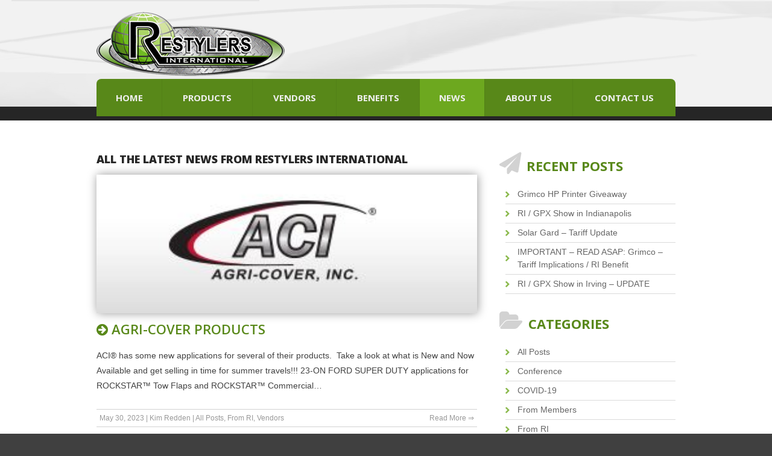

--- FILE ---
content_type: text/html; charset=UTF-8
request_url: https://www.restylersinternational.com/news/page/4/
body_size: 14045
content:
<!doctype html>

<!--[if lt IE 7]><html dir="ltr" lang="en-US" class="no-js lt-ie9 lt-ie8 lt-ie7"><![endif]-->

<!--[if (IE 7)&!(IEMobile)]><html dir="ltr" lang="en-US" class="no-js lt-ie9 lt-ie8"><![endif]-->

<!--[if (IE 8)&!(IEMobile)]><html dir="ltr" lang="en-US" class="no-js lt-ie9"><![endif]-->

<!--[if gt IE 8]><!-->
<html dir="ltr" lang="en-US" class="no-js">
<!--<![endif]-->

<head>
<meta charset="utf-8">
<meta http-equiv="X-UA-Compatible" content="IE=edge,chrome=1">

<meta name="HandheldFriendly" content="True">
<meta name="MobileOptimized" content="320">
<meta name="viewport" content="width=device-width, initial-scale=1.0"/>
<link rel="apple-touch-icon" href="https://www.restylersinternational.com/wp-content/themes/restylers/library/images/apple-icon-touch.png">
<link rel="icon" href="https://www.restylersinternational.com/wp-content/themes/restylers/favicon.png">

<!--[if IE]>

			<link rel="shortcut icon" href="https://www.restylersinternational.com/wp-content/themes/restylers/favicon.ico">

		<![endif]-->

<meta name="msapplication-TileColor" content="#f01d4f">
<meta name="msapplication-TileImage" content="https://www.restylersinternational.com/wp-content/themes/restylers/library/images/win8-tile-icon.png">
<link rel="pingback" href="https://www.restylersinternational.com/xmlrpc.php">

<meta name="geo.region" content="US-FL" />
<meta name="geo.placename" content="Fort Walton Beach" />
<meta name="geo.position" content="30.420071;-86.617031" />
<meta name="ICBM" content="30.420071, -86.617031" />
<link href="https://fonts.googleapis.com/css?family=Lato:100,100i,200,200i,300,300i,400,400i,500,500i,600,600i,700,700i,800,800i,900,900i%7COpen+Sans:100,100i,200,200i,300,300i,400,400i,500,500i,600,600i,700,700i,800,800i,900,900i%7CIndie+Flower:100,100i,200,200i,300,300i,400,400i,500,500i,600,600i,700,700i,800,800i,900,900i%7COswald:100,100i,200,200i,300,300i,400,400i,500,500i,600,600i,700,700i,800,800i,900,900i" rel="stylesheet">
		<!-- All in One SEO 4.9.3 - aioseo.com -->
		<title>Restylers International Blog and Latest News | Auto Detailing | Restylers International - Part 4</title>
	<meta name="description" content="Read Restylers International blog and learn our latest news. Get more information about auto detailing, car trim, restyling, car accessories &amp; more. 800-678-6505 - Part 4" />
	<meta name="robots" content="noindex, nofollow, max-image-preview:large" />
	<meta name="author" content="Restylers International"/>
	<meta name="google-site-verification" content="FL3YOc_N8SaKcO8A6VmoMqBTTBbD0tsGpgB8brMJntY" />
	<meta name="keywords" content="restylers international,restylers international blog,restylers international latest news,auto detailing" />
	<link rel="canonical" href="https://www.restylersinternational.com/news/page/4/" />
	<link rel="prev" href="https://www.restylersinternational.com/news/page/3/" />
	<link rel="next" href="https://www.restylersinternational.com/news/page/5/" />
	<meta name="generator" content="All in One SEO (AIOSEO) 4.9.3" />
		<script type="application/ld+json" class="aioseo-schema">
			{"@context":"https:\/\/schema.org","@graph":[{"@type":"BreadcrumbList","@id":"https:\/\/www.restylersinternational.com\/news\/page\/4\/#breadcrumblist","itemListElement":[{"@type":"ListItem","@id":"https:\/\/www.restylersinternational.com#listItem","position":1,"name":"Home","item":"https:\/\/www.restylersinternational.com","nextItem":{"@type":"ListItem","@id":"https:\/\/www.restylersinternational.com\/news\/#listItem","name":"Latest News"}},{"@type":"ListItem","@id":"https:\/\/www.restylersinternational.com\/news\/#listItem","position":2,"name":"Latest News","item":"https:\/\/www.restylersinternational.com\/news\/","nextItem":{"@type":"ListItem","@id":"https:\/\/www.restylersinternational.com\/news\/page\/4#listItem","name":"Page 4"},"previousItem":{"@type":"ListItem","@id":"https:\/\/www.restylersinternational.com#listItem","name":"Home"}},{"@type":"ListItem","@id":"https:\/\/www.restylersinternational.com\/news\/page\/4#listItem","position":3,"name":"Page 4","previousItem":{"@type":"ListItem","@id":"https:\/\/www.restylersinternational.com\/news\/#listItem","name":"Latest News"}}]},{"@type":"CollectionPage","@id":"https:\/\/www.restylersinternational.com\/news\/page\/4\/#collectionpage","url":"https:\/\/www.restylersinternational.com\/news\/page\/4\/","name":"Restylers International Blog and Latest News | Auto Detailing | Restylers International - Part 4","description":"Read Restylers International blog and learn our latest news. Get more information about auto detailing, car trim, restyling, car accessories & more. 800-678-6505 - Part 4","inLanguage":"en-US","isPartOf":{"@id":"https:\/\/www.restylersinternational.com\/#website"},"breadcrumb":{"@id":"https:\/\/www.restylersinternational.com\/news\/page\/4\/#breadcrumblist"}},{"@type":"Organization","@id":"https:\/\/www.restylersinternational.com\/#organization","name":"Restylers International","url":"https:\/\/www.restylersinternational.com\/"},{"@type":"WebSite","@id":"https:\/\/www.restylersinternational.com\/#website","url":"https:\/\/www.restylersinternational.com\/","name":"Restylers International","inLanguage":"en-US","publisher":{"@id":"https:\/\/www.restylersinternational.com\/#organization"}}]}
		</script>
		<!-- All in One SEO -->

<link rel="alternate" type="application/rss+xml" title="Restylers International &raquo; Feed" href="https://www.restylersinternational.com/feed/" />
<link rel="alternate" type="application/rss+xml" title="Restylers International &raquo; Comments Feed" href="https://www.restylersinternational.com/comments/feed/" />
		<!-- This site uses the Google Analytics by MonsterInsights plugin v9.11.1 - Using Analytics tracking - https://www.monsterinsights.com/ -->
							<script src="//www.googletagmanager.com/gtag/js?id=G-F2TBEW41S5"  data-cfasync="false" data-wpfc-render="false" type="text/javascript" async></script>
			<script data-cfasync="false" data-wpfc-render="false" type="text/javascript">
				var mi_version = '9.11.1';
				var mi_track_user = true;
				var mi_no_track_reason = '';
								var MonsterInsightsDefaultLocations = {"page_location":"https:\/\/www.restylersinternational.com\/news\/page\/4\/"};
								if ( typeof MonsterInsightsPrivacyGuardFilter === 'function' ) {
					var MonsterInsightsLocations = (typeof MonsterInsightsExcludeQuery === 'object') ? MonsterInsightsPrivacyGuardFilter( MonsterInsightsExcludeQuery ) : MonsterInsightsPrivacyGuardFilter( MonsterInsightsDefaultLocations );
				} else {
					var MonsterInsightsLocations = (typeof MonsterInsightsExcludeQuery === 'object') ? MonsterInsightsExcludeQuery : MonsterInsightsDefaultLocations;
				}

								var disableStrs = [
										'ga-disable-G-F2TBEW41S5',
									];

				/* Function to detect opted out users */
				function __gtagTrackerIsOptedOut() {
					for (var index = 0; index < disableStrs.length; index++) {
						if (document.cookie.indexOf(disableStrs[index] + '=true') > -1) {
							return true;
						}
					}

					return false;
				}

				/* Disable tracking if the opt-out cookie exists. */
				if (__gtagTrackerIsOptedOut()) {
					for (var index = 0; index < disableStrs.length; index++) {
						window[disableStrs[index]] = true;
					}
				}

				/* Opt-out function */
				function __gtagTrackerOptout() {
					for (var index = 0; index < disableStrs.length; index++) {
						document.cookie = disableStrs[index] + '=true; expires=Thu, 31 Dec 2099 23:59:59 UTC; path=/';
						window[disableStrs[index]] = true;
					}
				}

				if ('undefined' === typeof gaOptout) {
					function gaOptout() {
						__gtagTrackerOptout();
					}
				}
								window.dataLayer = window.dataLayer || [];

				window.MonsterInsightsDualTracker = {
					helpers: {},
					trackers: {},
				};
				if (mi_track_user) {
					function __gtagDataLayer() {
						dataLayer.push(arguments);
					}

					function __gtagTracker(type, name, parameters) {
						if (!parameters) {
							parameters = {};
						}

						if (parameters.send_to) {
							__gtagDataLayer.apply(null, arguments);
							return;
						}

						if (type === 'event') {
														parameters.send_to = monsterinsights_frontend.v4_id;
							var hookName = name;
							if (typeof parameters['event_category'] !== 'undefined') {
								hookName = parameters['event_category'] + ':' + name;
							}

							if (typeof MonsterInsightsDualTracker.trackers[hookName] !== 'undefined') {
								MonsterInsightsDualTracker.trackers[hookName](parameters);
							} else {
								__gtagDataLayer('event', name, parameters);
							}
							
						} else {
							__gtagDataLayer.apply(null, arguments);
						}
					}

					__gtagTracker('js', new Date());
					__gtagTracker('set', {
						'developer_id.dZGIzZG': true,
											});
					if ( MonsterInsightsLocations.page_location ) {
						__gtagTracker('set', MonsterInsightsLocations);
					}
										__gtagTracker('config', 'G-F2TBEW41S5', {"forceSSL":"true","link_attribution":"true"} );
										window.gtag = __gtagTracker;										(function () {
						/* https://developers.google.com/analytics/devguides/collection/analyticsjs/ */
						/* ga and __gaTracker compatibility shim. */
						var noopfn = function () {
							return null;
						};
						var newtracker = function () {
							return new Tracker();
						};
						var Tracker = function () {
							return null;
						};
						var p = Tracker.prototype;
						p.get = noopfn;
						p.set = noopfn;
						p.send = function () {
							var args = Array.prototype.slice.call(arguments);
							args.unshift('send');
							__gaTracker.apply(null, args);
						};
						var __gaTracker = function () {
							var len = arguments.length;
							if (len === 0) {
								return;
							}
							var f = arguments[len - 1];
							if (typeof f !== 'object' || f === null || typeof f.hitCallback !== 'function') {
								if ('send' === arguments[0]) {
									var hitConverted, hitObject = false, action;
									if ('event' === arguments[1]) {
										if ('undefined' !== typeof arguments[3]) {
											hitObject = {
												'eventAction': arguments[3],
												'eventCategory': arguments[2],
												'eventLabel': arguments[4],
												'value': arguments[5] ? arguments[5] : 1,
											}
										}
									}
									if ('pageview' === arguments[1]) {
										if ('undefined' !== typeof arguments[2]) {
											hitObject = {
												'eventAction': 'page_view',
												'page_path': arguments[2],
											}
										}
									}
									if (typeof arguments[2] === 'object') {
										hitObject = arguments[2];
									}
									if (typeof arguments[5] === 'object') {
										Object.assign(hitObject, arguments[5]);
									}
									if ('undefined' !== typeof arguments[1].hitType) {
										hitObject = arguments[1];
										if ('pageview' === hitObject.hitType) {
											hitObject.eventAction = 'page_view';
										}
									}
									if (hitObject) {
										action = 'timing' === arguments[1].hitType ? 'timing_complete' : hitObject.eventAction;
										hitConverted = mapArgs(hitObject);
										__gtagTracker('event', action, hitConverted);
									}
								}
								return;
							}

							function mapArgs(args) {
								var arg, hit = {};
								var gaMap = {
									'eventCategory': 'event_category',
									'eventAction': 'event_action',
									'eventLabel': 'event_label',
									'eventValue': 'event_value',
									'nonInteraction': 'non_interaction',
									'timingCategory': 'event_category',
									'timingVar': 'name',
									'timingValue': 'value',
									'timingLabel': 'event_label',
									'page': 'page_path',
									'location': 'page_location',
									'title': 'page_title',
									'referrer' : 'page_referrer',
								};
								for (arg in args) {
																		if (!(!args.hasOwnProperty(arg) || !gaMap.hasOwnProperty(arg))) {
										hit[gaMap[arg]] = args[arg];
									} else {
										hit[arg] = args[arg];
									}
								}
								return hit;
							}

							try {
								f.hitCallback();
							} catch (ex) {
							}
						};
						__gaTracker.create = newtracker;
						__gaTracker.getByName = newtracker;
						__gaTracker.getAll = function () {
							return [];
						};
						__gaTracker.remove = noopfn;
						__gaTracker.loaded = true;
						window['__gaTracker'] = __gaTracker;
					})();
									} else {
										console.log("");
					(function () {
						function __gtagTracker() {
							return null;
						}

						window['__gtagTracker'] = __gtagTracker;
						window['gtag'] = __gtagTracker;
					})();
									}
			</script>
							<!-- / Google Analytics by MonsterInsights -->
		<script type="text/javascript">
/* <![CDATA[ */
window._wpemojiSettings = {"baseUrl":"https:\/\/s.w.org\/images\/core\/emoji\/14.0.0\/72x72\/","ext":".png","svgUrl":"https:\/\/s.w.org\/images\/core\/emoji\/14.0.0\/svg\/","svgExt":".svg","source":{"concatemoji":"https:\/\/www.restylersinternational.com\/wp-includes\/js\/wp-emoji-release.min.js"}};
/*! This file is auto-generated */
!function(i,n){var o,s,e;function c(e){try{var t={supportTests:e,timestamp:(new Date).valueOf()};sessionStorage.setItem(o,JSON.stringify(t))}catch(e){}}function p(e,t,n){e.clearRect(0,0,e.canvas.width,e.canvas.height),e.fillText(t,0,0);var t=new Uint32Array(e.getImageData(0,0,e.canvas.width,e.canvas.height).data),r=(e.clearRect(0,0,e.canvas.width,e.canvas.height),e.fillText(n,0,0),new Uint32Array(e.getImageData(0,0,e.canvas.width,e.canvas.height).data));return t.every(function(e,t){return e===r[t]})}function u(e,t,n){switch(t){case"flag":return n(e,"\ud83c\udff3\ufe0f\u200d\u26a7\ufe0f","\ud83c\udff3\ufe0f\u200b\u26a7\ufe0f")?!1:!n(e,"\ud83c\uddfa\ud83c\uddf3","\ud83c\uddfa\u200b\ud83c\uddf3")&&!n(e,"\ud83c\udff4\udb40\udc67\udb40\udc62\udb40\udc65\udb40\udc6e\udb40\udc67\udb40\udc7f","\ud83c\udff4\u200b\udb40\udc67\u200b\udb40\udc62\u200b\udb40\udc65\u200b\udb40\udc6e\u200b\udb40\udc67\u200b\udb40\udc7f");case"emoji":return!n(e,"\ud83e\udef1\ud83c\udffb\u200d\ud83e\udef2\ud83c\udfff","\ud83e\udef1\ud83c\udffb\u200b\ud83e\udef2\ud83c\udfff")}return!1}function f(e,t,n){var r="undefined"!=typeof WorkerGlobalScope&&self instanceof WorkerGlobalScope?new OffscreenCanvas(300,150):i.createElement("canvas"),a=r.getContext("2d",{willReadFrequently:!0}),o=(a.textBaseline="top",a.font="600 32px Arial",{});return e.forEach(function(e){o[e]=t(a,e,n)}),o}function t(e){var t=i.createElement("script");t.src=e,t.defer=!0,i.head.appendChild(t)}"undefined"!=typeof Promise&&(o="wpEmojiSettingsSupports",s=["flag","emoji"],n.supports={everything:!0,everythingExceptFlag:!0},e=new Promise(function(e){i.addEventListener("DOMContentLoaded",e,{once:!0})}),new Promise(function(t){var n=function(){try{var e=JSON.parse(sessionStorage.getItem(o));if("object"==typeof e&&"number"==typeof e.timestamp&&(new Date).valueOf()<e.timestamp+604800&&"object"==typeof e.supportTests)return e.supportTests}catch(e){}return null}();if(!n){if("undefined"!=typeof Worker&&"undefined"!=typeof OffscreenCanvas&&"undefined"!=typeof URL&&URL.createObjectURL&&"undefined"!=typeof Blob)try{var e="postMessage("+f.toString()+"("+[JSON.stringify(s),u.toString(),p.toString()].join(",")+"));",r=new Blob([e],{type:"text/javascript"}),a=new Worker(URL.createObjectURL(r),{name:"wpTestEmojiSupports"});return void(a.onmessage=function(e){c(n=e.data),a.terminate(),t(n)})}catch(e){}c(n=f(s,u,p))}t(n)}).then(function(e){for(var t in e)n.supports[t]=e[t],n.supports.everything=n.supports.everything&&n.supports[t],"flag"!==t&&(n.supports.everythingExceptFlag=n.supports.everythingExceptFlag&&n.supports[t]);n.supports.everythingExceptFlag=n.supports.everythingExceptFlag&&!n.supports.flag,n.DOMReady=!1,n.readyCallback=function(){n.DOMReady=!0}}).then(function(){return e}).then(function(){var e;n.supports.everything||(n.readyCallback(),(e=n.source||{}).concatemoji?t(e.concatemoji):e.wpemoji&&e.twemoji&&(t(e.twemoji),t(e.wpemoji)))}))}((window,document),window._wpemojiSettings);
/* ]]> */
</script>
<link rel='stylesheet' id='layerslider-css' href='https://www.restylersinternational.com/wp-content/plugins/LayerSlider/assets/static/layerslider/css/layerslider.css' type='text/css' media='all' />
<style id='wp-emoji-styles-inline-css' type='text/css'>

	img.wp-smiley, img.emoji {
		display: inline !important;
		border: none !important;
		box-shadow: none !important;
		height: 1em !important;
		width: 1em !important;
		margin: 0 0.07em !important;
		vertical-align: -0.1em !important;
		background: none !important;
		padding: 0 !important;
	}
</style>
<link rel='stylesheet' id='wp-block-library-css' href='https://www.restylersinternational.com/wp-includes/css/dist/block-library/style.min.css' type='text/css' media='all' />
<link rel='stylesheet' id='aioseo/css/src/vue/standalone/blocks/table-of-contents/global.scss-css' href='https://www.restylersinternational.com/wp-content/plugins/all-in-one-seo-pack/dist/Lite/assets/css/table-of-contents/global.e90f6d47.css' type='text/css' media='all' />
<style id='classic-theme-styles-inline-css' type='text/css'>
/*! This file is auto-generated */
.wp-block-button__link{color:#fff;background-color:#32373c;border-radius:9999px;box-shadow:none;text-decoration:none;padding:calc(.667em + 2px) calc(1.333em + 2px);font-size:1.125em}.wp-block-file__button{background:#32373c;color:#fff;text-decoration:none}
</style>
<style id='global-styles-inline-css' type='text/css'>
body{--wp--preset--color--black: #000000;--wp--preset--color--cyan-bluish-gray: #abb8c3;--wp--preset--color--white: #ffffff;--wp--preset--color--pale-pink: #f78da7;--wp--preset--color--vivid-red: #cf2e2e;--wp--preset--color--luminous-vivid-orange: #ff6900;--wp--preset--color--luminous-vivid-amber: #fcb900;--wp--preset--color--light-green-cyan: #7bdcb5;--wp--preset--color--vivid-green-cyan: #00d084;--wp--preset--color--pale-cyan-blue: #8ed1fc;--wp--preset--color--vivid-cyan-blue: #0693e3;--wp--preset--color--vivid-purple: #9b51e0;--wp--preset--gradient--vivid-cyan-blue-to-vivid-purple: linear-gradient(135deg,rgba(6,147,227,1) 0%,rgb(155,81,224) 100%);--wp--preset--gradient--light-green-cyan-to-vivid-green-cyan: linear-gradient(135deg,rgb(122,220,180) 0%,rgb(0,208,130) 100%);--wp--preset--gradient--luminous-vivid-amber-to-luminous-vivid-orange: linear-gradient(135deg,rgba(252,185,0,1) 0%,rgba(255,105,0,1) 100%);--wp--preset--gradient--luminous-vivid-orange-to-vivid-red: linear-gradient(135deg,rgba(255,105,0,1) 0%,rgb(207,46,46) 100%);--wp--preset--gradient--very-light-gray-to-cyan-bluish-gray: linear-gradient(135deg,rgb(238,238,238) 0%,rgb(169,184,195) 100%);--wp--preset--gradient--cool-to-warm-spectrum: linear-gradient(135deg,rgb(74,234,220) 0%,rgb(151,120,209) 20%,rgb(207,42,186) 40%,rgb(238,44,130) 60%,rgb(251,105,98) 80%,rgb(254,248,76) 100%);--wp--preset--gradient--blush-light-purple: linear-gradient(135deg,rgb(255,206,236) 0%,rgb(152,150,240) 100%);--wp--preset--gradient--blush-bordeaux: linear-gradient(135deg,rgb(254,205,165) 0%,rgb(254,45,45) 50%,rgb(107,0,62) 100%);--wp--preset--gradient--luminous-dusk: linear-gradient(135deg,rgb(255,203,112) 0%,rgb(199,81,192) 50%,rgb(65,88,208) 100%);--wp--preset--gradient--pale-ocean: linear-gradient(135deg,rgb(255,245,203) 0%,rgb(182,227,212) 50%,rgb(51,167,181) 100%);--wp--preset--gradient--electric-grass: linear-gradient(135deg,rgb(202,248,128) 0%,rgb(113,206,126) 100%);--wp--preset--gradient--midnight: linear-gradient(135deg,rgb(2,3,129) 0%,rgb(40,116,252) 100%);--wp--preset--font-size--small: 13px;--wp--preset--font-size--medium: 20px;--wp--preset--font-size--large: 36px;--wp--preset--font-size--x-large: 42px;--wp--preset--spacing--20: 0.44rem;--wp--preset--spacing--30: 0.67rem;--wp--preset--spacing--40: 1rem;--wp--preset--spacing--50: 1.5rem;--wp--preset--spacing--60: 2.25rem;--wp--preset--spacing--70: 3.38rem;--wp--preset--spacing--80: 5.06rem;--wp--preset--shadow--natural: 6px 6px 9px rgba(0, 0, 0, 0.2);--wp--preset--shadow--deep: 12px 12px 50px rgba(0, 0, 0, 0.4);--wp--preset--shadow--sharp: 6px 6px 0px rgba(0, 0, 0, 0.2);--wp--preset--shadow--outlined: 6px 6px 0px -3px rgba(255, 255, 255, 1), 6px 6px rgba(0, 0, 0, 1);--wp--preset--shadow--crisp: 6px 6px 0px rgba(0, 0, 0, 1);}:where(.is-layout-flex){gap: 0.5em;}:where(.is-layout-grid){gap: 0.5em;}body .is-layout-flow > .alignleft{float: left;margin-inline-start: 0;margin-inline-end: 2em;}body .is-layout-flow > .alignright{float: right;margin-inline-start: 2em;margin-inline-end: 0;}body .is-layout-flow > .aligncenter{margin-left: auto !important;margin-right: auto !important;}body .is-layout-constrained > .alignleft{float: left;margin-inline-start: 0;margin-inline-end: 2em;}body .is-layout-constrained > .alignright{float: right;margin-inline-start: 2em;margin-inline-end: 0;}body .is-layout-constrained > .aligncenter{margin-left: auto !important;margin-right: auto !important;}body .is-layout-constrained > :where(:not(.alignleft):not(.alignright):not(.alignfull)){max-width: var(--wp--style--global--content-size);margin-left: auto !important;margin-right: auto !important;}body .is-layout-constrained > .alignwide{max-width: var(--wp--style--global--wide-size);}body .is-layout-flex{display: flex;}body .is-layout-flex{flex-wrap: wrap;align-items: center;}body .is-layout-flex > *{margin: 0;}body .is-layout-grid{display: grid;}body .is-layout-grid > *{margin: 0;}:where(.wp-block-columns.is-layout-flex){gap: 2em;}:where(.wp-block-columns.is-layout-grid){gap: 2em;}:where(.wp-block-post-template.is-layout-flex){gap: 1.25em;}:where(.wp-block-post-template.is-layout-grid){gap: 1.25em;}.has-black-color{color: var(--wp--preset--color--black) !important;}.has-cyan-bluish-gray-color{color: var(--wp--preset--color--cyan-bluish-gray) !important;}.has-white-color{color: var(--wp--preset--color--white) !important;}.has-pale-pink-color{color: var(--wp--preset--color--pale-pink) !important;}.has-vivid-red-color{color: var(--wp--preset--color--vivid-red) !important;}.has-luminous-vivid-orange-color{color: var(--wp--preset--color--luminous-vivid-orange) !important;}.has-luminous-vivid-amber-color{color: var(--wp--preset--color--luminous-vivid-amber) !important;}.has-light-green-cyan-color{color: var(--wp--preset--color--light-green-cyan) !important;}.has-vivid-green-cyan-color{color: var(--wp--preset--color--vivid-green-cyan) !important;}.has-pale-cyan-blue-color{color: var(--wp--preset--color--pale-cyan-blue) !important;}.has-vivid-cyan-blue-color{color: var(--wp--preset--color--vivid-cyan-blue) !important;}.has-vivid-purple-color{color: var(--wp--preset--color--vivid-purple) !important;}.has-black-background-color{background-color: var(--wp--preset--color--black) !important;}.has-cyan-bluish-gray-background-color{background-color: var(--wp--preset--color--cyan-bluish-gray) !important;}.has-white-background-color{background-color: var(--wp--preset--color--white) !important;}.has-pale-pink-background-color{background-color: var(--wp--preset--color--pale-pink) !important;}.has-vivid-red-background-color{background-color: var(--wp--preset--color--vivid-red) !important;}.has-luminous-vivid-orange-background-color{background-color: var(--wp--preset--color--luminous-vivid-orange) !important;}.has-luminous-vivid-amber-background-color{background-color: var(--wp--preset--color--luminous-vivid-amber) !important;}.has-light-green-cyan-background-color{background-color: var(--wp--preset--color--light-green-cyan) !important;}.has-vivid-green-cyan-background-color{background-color: var(--wp--preset--color--vivid-green-cyan) !important;}.has-pale-cyan-blue-background-color{background-color: var(--wp--preset--color--pale-cyan-blue) !important;}.has-vivid-cyan-blue-background-color{background-color: var(--wp--preset--color--vivid-cyan-blue) !important;}.has-vivid-purple-background-color{background-color: var(--wp--preset--color--vivid-purple) !important;}.has-black-border-color{border-color: var(--wp--preset--color--black) !important;}.has-cyan-bluish-gray-border-color{border-color: var(--wp--preset--color--cyan-bluish-gray) !important;}.has-white-border-color{border-color: var(--wp--preset--color--white) !important;}.has-pale-pink-border-color{border-color: var(--wp--preset--color--pale-pink) !important;}.has-vivid-red-border-color{border-color: var(--wp--preset--color--vivid-red) !important;}.has-luminous-vivid-orange-border-color{border-color: var(--wp--preset--color--luminous-vivid-orange) !important;}.has-luminous-vivid-amber-border-color{border-color: var(--wp--preset--color--luminous-vivid-amber) !important;}.has-light-green-cyan-border-color{border-color: var(--wp--preset--color--light-green-cyan) !important;}.has-vivid-green-cyan-border-color{border-color: var(--wp--preset--color--vivid-green-cyan) !important;}.has-pale-cyan-blue-border-color{border-color: var(--wp--preset--color--pale-cyan-blue) !important;}.has-vivid-cyan-blue-border-color{border-color: var(--wp--preset--color--vivid-cyan-blue) !important;}.has-vivid-purple-border-color{border-color: var(--wp--preset--color--vivid-purple) !important;}.has-vivid-cyan-blue-to-vivid-purple-gradient-background{background: var(--wp--preset--gradient--vivid-cyan-blue-to-vivid-purple) !important;}.has-light-green-cyan-to-vivid-green-cyan-gradient-background{background: var(--wp--preset--gradient--light-green-cyan-to-vivid-green-cyan) !important;}.has-luminous-vivid-amber-to-luminous-vivid-orange-gradient-background{background: var(--wp--preset--gradient--luminous-vivid-amber-to-luminous-vivid-orange) !important;}.has-luminous-vivid-orange-to-vivid-red-gradient-background{background: var(--wp--preset--gradient--luminous-vivid-orange-to-vivid-red) !important;}.has-very-light-gray-to-cyan-bluish-gray-gradient-background{background: var(--wp--preset--gradient--very-light-gray-to-cyan-bluish-gray) !important;}.has-cool-to-warm-spectrum-gradient-background{background: var(--wp--preset--gradient--cool-to-warm-spectrum) !important;}.has-blush-light-purple-gradient-background{background: var(--wp--preset--gradient--blush-light-purple) !important;}.has-blush-bordeaux-gradient-background{background: var(--wp--preset--gradient--blush-bordeaux) !important;}.has-luminous-dusk-gradient-background{background: var(--wp--preset--gradient--luminous-dusk) !important;}.has-pale-ocean-gradient-background{background: var(--wp--preset--gradient--pale-ocean) !important;}.has-electric-grass-gradient-background{background: var(--wp--preset--gradient--electric-grass) !important;}.has-midnight-gradient-background{background: var(--wp--preset--gradient--midnight) !important;}.has-small-font-size{font-size: var(--wp--preset--font-size--small) !important;}.has-medium-font-size{font-size: var(--wp--preset--font-size--medium) !important;}.has-large-font-size{font-size: var(--wp--preset--font-size--large) !important;}.has-x-large-font-size{font-size: var(--wp--preset--font-size--x-large) !important;}
.wp-block-navigation a:where(:not(.wp-element-button)){color: inherit;}
:where(.wp-block-post-template.is-layout-flex){gap: 1.25em;}:where(.wp-block-post-template.is-layout-grid){gap: 1.25em;}
:where(.wp-block-columns.is-layout-flex){gap: 2em;}:where(.wp-block-columns.is-layout-grid){gap: 2em;}
.wp-block-pullquote{font-size: 1.5em;line-height: 1.6;}
</style>
<link rel='stylesheet' id='social-widget-css' href='https://www.restylersinternational.com/wp-content/plugins/social-media-widget/social_widget.css' type='text/css' media='all' />
<link rel='stylesheet' id='webdraftertheme-stylesheet-css' href='https://www.restylersinternational.com/wp-content/themes/restylers/library/css/style.css' type='text/css' media='all' />
<!--[if lt IE 9]>
<link rel='stylesheet' id='webdraftertheme-ie-only-css' href='https://www.restylersinternational.com/wp-content/themes/restylers/library/css/ie.css' type='text/css' media='all' />
<![endif]-->
<link rel='stylesheet' id='lightboxStyle-css' href='https://www.restylersinternational.com/wp-content/plugins/lightbox-plus/css/shadowed/colorbox.min.css' type='text/css' media='screen' />
<script type="text/javascript" src="https://www.restylersinternational.com/wp-content/plugins/google-analytics-for-wordpress/assets/js/frontend-gtag.min.js" id="monsterinsights-frontend-script-js" async="async" data-wp-strategy="async"></script>
<script data-cfasync="false" data-wpfc-render="false" type="text/javascript" id='monsterinsights-frontend-script-js-extra'>/* <![CDATA[ */
var monsterinsights_frontend = {"js_events_tracking":"true","download_extensions":"doc,pdf,ppt,zip,xls,docx,pptx,xlsx","inbound_paths":"[{\"path\":\"\\\/go\\\/\",\"label\":\"affiliate\"},{\"path\":\"\\\/recommend\\\/\",\"label\":\"affiliate\"}]","home_url":"https:\/\/www.restylersinternational.com","hash_tracking":"false","v4_id":"G-F2TBEW41S5"};/* ]]> */
</script>
<script type="text/javascript" src="https://www.restylersinternational.com/wp-content/themes/restylers/library/js/libs/modernizr.custom.min.js" id="webdraftertheme-modernizr-js"></script>
<script type="text/javascript" src="https://www.restylersinternational.com/wp-includes/js/jquery/jquery.min.js" id="jquery-core-js"></script>
<script type="text/javascript" src="https://www.restylersinternational.com/wp-includes/js/jquery/jquery-migrate.min.js" id="jquery-migrate-js"></script>
<meta name="generator" content="Powered by LayerSlider 8.1.2 - Build Heros, Sliders, and Popups. Create Animations and Beautiful, Rich Web Content as Easy as Never Before on WordPress." />
<!-- LayerSlider updates and docs at: https://layerslider.com -->
<link rel="https://api.w.org/" href="https://www.restylersinternational.com/wp-json/" /><!-- SLP Custom CSS -->
<style type="text/css">
div#map.slp_map {
width:100%;
height:480px;
}
div#slp_tagline {
width:100%;
}
</style>

</head>

<body class="blog paged paged-4">
<nav role="navigation" id="mobile-menu-wrap"> <a href="https://www.restylersinternational.com"><img id="logo" src="https://www.restylersinternational.com/wp-content/themes/restylers/library/images/restylers-international.png" alt="Restylers International"/></a>
    <div class="menu-toggle-button"><a id="menu-toggle" class="anchor-link icon-bars">Menu</a></div>
    <ul id="menu-mobile" class="nav clearfix mobile-menu-toggle"><li id="menu-item-4489" class="menu-item menu-item-type-post_type menu-item-object-page menu-item-home menu-item-4489"><a href="https://www.restylersinternational.com/">Home</a></li>
<li id="menu-item-6532" class="menu-item menu-item-type-custom menu-item-object-custom menu-item-6532"><a href="https://www.restylers-international.com/product/manufacturer">Shop RI</a></li>
<li id="menu-item-4490" class="menu-item menu-item-type-post_type menu-item-object-page menu-item-4490"><a href="https://www.restylersinternational.com/products/">Products</a></li>
<li id="menu-item-4485" class="menu-item menu-item-type-post_type menu-item-object-page menu-item-4485"><a href="https://www.restylersinternational.com/vendors/">Vendors</a></li>
<li id="menu-item-4486" class="menu-item menu-item-type-post_type menu-item-object-page menu-item-4486"><a href="https://www.restylersinternational.com/join-us/">Benefits</a></li>
<li id="menu-item-4488" class="menu-item menu-item-type-post_type menu-item-object-page current-menu-item page_item page-item-94 current_page_item current_page_parent menu-item-4488"><a href="https://www.restylersinternational.com/news/" aria-current="page">Latest News</a></li>
<li id="menu-item-4487" class="menu-item menu-item-type-post_type menu-item-object-page menu-item-4487"><a href="https://www.restylersinternational.com/about-us/">About Us</a></li>
<li id="menu-item-4484" class="menu-item menu-item-type-post_type menu-item-object-page menu-item-4484"><a href="https://www.restylersinternational.com/contact-us/">Contact Us</a></li>
</ul></nav>
<div id="container">
<div id="background-main">
<header class="header" role="banner">
    <div id="inner-header" class="wrap clearfix">
        <div class="sixcol first"> <a href="https://www.restylersinternational.com"> <img id="logo" src="https://www.restylersinternational.com/wp-content/themes/restylers/library/images/restylers-international.png" alt="Restylers International"/> </a> </div>
        <div class="sixcol contact-header last">
            <!-- <p class="webline"><a href="https://admin.restylersinternational.com/atdg/admin/signin" target="_blank">Webline Log In</a></p> -->

        </div>
    </div>
    <div id="background-navigation">
        <div class="wrap clearfix">
            <nav role="navigation">
                <ul id="menu-main-menu" class="nav main-menu"><li id="menu-item-3961" class="menu-item menu-item-type-post_type menu-item-object-page menu-item-home menu-item-3961"><a href="https://www.restylersinternational.com/">Home</a></li>
<li id="menu-item-4376" class="menu-item menu-item-type-post_type menu-item-object-page menu-item-4376"><a href="https://www.restylersinternational.com/products/">Products</a></li>
<li id="menu-item-4375" class="menu-item menu-item-type-post_type menu-item-object-page menu-item-4375"><a href="https://www.restylersinternational.com/vendors/">Vendors</a></li>
<li id="menu-item-3964" class="menu-item menu-item-type-post_type menu-item-object-page menu-item-3964"><a href="https://www.restylersinternational.com/join-us/">Benefits</a></li>
<li id="menu-item-4290" class="menu-item menu-item-type-post_type menu-item-object-page current-menu-item page_item page-item-94 current_page_item current_page_parent menu-item-4290"><a href="https://www.restylersinternational.com/news/" aria-current="page">News</a></li>
<li id="menu-item-3965" class="menu-item menu-item-type-post_type menu-item-object-page menu-item-3965"><a href="https://www.restylersinternational.com/about-us/">About Us</a></li>
<li id="menu-item-3960" class="menu-item menu-item-type-post_type menu-item-object-page menu-item-3960"><a href="https://www.restylersinternational.com/contact-us/">Contact Us</a></li>
</ul>            </nav>
        </div>
    </div>


</header>



			<div id="content">



				<div id="inner-content" class="wrap clearfix">



						<div id="main" class="eightcol first clearfix" role="main">

							<h1>All the latest news from Restylers International</h1>

							


							<article id="post-11748" class="clearfix post-11748 post type-post status-publish format-standard has-post-thumbnail hentry category-all-posts category-from-ri category-vendors" role="article">



								<header class="article-header">

									<a href="https://www.restylersinternational.com/agri-cover-products/"><img width="294" height="113" src="https://www.restylersinternational.com/wp-content/uploads/2021/03/ACI-Logo.jpg" class="attachment-webdrafter-blog-header size-webdrafter-blog-header wp-post-image" alt="" decoding="async" srcset="https://www.restylersinternational.com/wp-content/uploads/2021/03/ACI-Logo.jpg 294w, https://www.restylersinternational.com/wp-content/uploads/2021/03/ACI-Logo-280x108.jpg 280w" sizes="(max-width: 294px) 100vw, 294px" />
									<h2 class="entry-title single-title h1" itemprop="headline"><span class="fa fa-arrow-circle-right"></span> <a href="https://www.restylersinternational.com/agri-cover-products/">AGRI-COVER PRODUCTS</a></h2>

								</header>



								<section class="entry-content clearfix">

									<p>ACI® has some new applications for several of their products.  Take a look at what is New and Now Available and get selling in time for summer travels!!! 23-ON FORD SUPER DUTY applications for ROCKSTAR™ Tow Flaps and ROCKSTAR™ Commercial&hellip;</p>

								</section>



								<footer class="article-footer">

									<p class="byline vcard"><time class="updated" datetime="2023-05-30" pubdate>May 30, 2023</time> | <span class="author"><a href="https://www.restylersinternational.com/author/kimredden/" title="Posts by Kim Redden" rel="author">Kim Redden</a></span> | <a href="https://www.restylersinternational.com/category/all-posts/" rel="category tag">All Posts</a>, <a href="https://www.restylersinternational.com/category/from-ri/" rel="category tag">From RI</a>, <a href="https://www.restylersinternational.com/category/from-ri/vendors/" rel="category tag">Vendors</a><a class="readmore" href="https://www.restylersinternational.com/agri-cover-products/">Read More &rArr;</a></p>

								</footer>



								


							</article>



							


							<article id="post-11721" class="clearfix post-11721 post type-post status-publish format-standard has-post-thumbnail hentry category-all-posts category-from-ri category-vendors" role="article">



								<header class="article-header">

									<a href="https://www.restylersinternational.com/solar-gard-and-the-new-e-shop/"><img width="605" height="187" src="https://www.restylersinternational.com/wp-content/uploads/2023/05/SG-POWERED-PARTNERS.png" class="attachment-webdrafter-blog-header size-webdrafter-blog-header wp-post-image" alt="" decoding="async" fetchpriority="high" srcset="https://www.restylersinternational.com/wp-content/uploads/2023/05/SG-POWERED-PARTNERS.png 605w, https://www.restylersinternational.com/wp-content/uploads/2023/05/SG-POWERED-PARTNERS-300x93.png 300w, https://www.restylersinternational.com/wp-content/uploads/2023/05/SG-POWERED-PARTNERS-280x87.png 280w" sizes="(max-width: 605px) 100vw, 605px" />
									<h2 class="entry-title single-title h1" itemprop="headline"><span class="fa fa-arrow-circle-right"></span> <a href="https://www.restylersinternational.com/solar-gard-and-the-new-e-shop/">SOLAR GARD and the NEW E SHOP</a></h2>

								</header>



								<section class="entry-content clearfix">

									<p>SOLAR GARD and their NEW E SHOP will make ORDERING from SOLAR GARD EVEN EASIER!!! VISIT SOLAR GARD / SAINT-GOBAIN WEBSITE CONTACT SOLAR GARD FOR ACCOUNT SET UP AT:  866-572-1922</p>

								</section>



								<footer class="article-footer">

									<p class="byline vcard"><time class="updated" datetime="2023-05-25" pubdate>May 25, 2023</time> | <span class="author"><a href="https://www.restylersinternational.com/author/kimredden/" title="Posts by Kim Redden" rel="author">Kim Redden</a></span> | <a href="https://www.restylersinternational.com/category/all-posts/" rel="category tag">All Posts</a>, <a href="https://www.restylersinternational.com/category/from-ri/" rel="category tag">From RI</a>, <a href="https://www.restylersinternational.com/category/from-ri/vendors/" rel="category tag">Vendors</a><a class="readmore" href="https://www.restylersinternational.com/solar-gard-and-the-new-e-shop/">Read More &rArr;</a></p>

								</footer>



								


							</article>



							


							<article id="post-11668" class="clearfix post-11668 post type-post status-publish format-standard has-post-thumbnail hentry category-all-posts category-from-ri category-vendors" role="article">



								<header class="article-header">

									<a href="https://www.restylersinternational.com/solar-gards-new-ppf/"><img width="630" height="157" src="https://www.restylersinternational.com/wp-content/uploads/2021/12/SG-Logo-630x157.jpg" class="attachment-webdrafter-blog-header size-webdrafter-blog-header wp-post-image" alt="" decoding="async" />
									<h2 class="entry-title single-title h1" itemprop="headline"><span class="fa fa-arrow-circle-right"></span> <a href="https://www.restylersinternational.com/solar-gards-new-ppf/">SOLAR GARD&#8217;S NEW PPF</a></h2>

								</header>



								<section class="entry-content clearfix">

									<p>SOLAR GARD'S NEW CLEARSHIELD® PRO ACTIV™ (SELF HEALING PAINT PROTECTION FILM) IS AVAILABLE NOW AND GETTING RAVE REVIEWS!!! VISIT SOLAR GARD / SAINT-GOBAIN WEBSITE CONTACT SOLAR GARD AT: 866-572-1922 RI MEMBERS CONTACT:  SUPPORT@RESTYLERSINTERNATIONAL.COM  FOR CURRENT PRICE LIST</p>

								</section>



								<footer class="article-footer">

									<p class="byline vcard"><time class="updated" datetime="2023-05-19" pubdate>May 19, 2023</time> | <span class="author"><a href="https://www.restylersinternational.com/author/kimredden/" title="Posts by Kim Redden" rel="author">Kim Redden</a></span> | <a href="https://www.restylersinternational.com/category/all-posts/" rel="category tag">All Posts</a>, <a href="https://www.restylersinternational.com/category/from-ri/" rel="category tag">From RI</a>, <a href="https://www.restylersinternational.com/category/from-ri/vendors/" rel="category tag">Vendors</a><a class="readmore" href="https://www.restylersinternational.com/solar-gards-new-ppf/">Read More &rArr;</a></p>

								</footer>



								


							</article>



							


							<article id="post-11613" class="clearfix post-11613 post type-post status-publish format-standard has-post-thumbnail hentry category-all-posts category-from-ri category-vendors" role="article">



								<header class="article-header">

									<a href="https://www.restylersinternational.com/aci-may-2023-cash-card-promotion/"><img width="565" height="181" src="https://www.restylersinternational.com/wp-content/uploads/2023/04/ACI-MAY-2023-PROMO.png" class="attachment-webdrafter-blog-header size-webdrafter-blog-header wp-post-image" alt="" decoding="async" loading="lazy" srcset="https://www.restylersinternational.com/wp-content/uploads/2023/04/ACI-MAY-2023-PROMO.png 565w, https://www.restylersinternational.com/wp-content/uploads/2023/04/ACI-MAY-2023-PROMO-300x96.png 300w, https://www.restylersinternational.com/wp-content/uploads/2023/04/ACI-MAY-2023-PROMO-280x90.png 280w" sizes="(max-width: 565px) 100vw, 565px" />
									<h2 class="entry-title single-title h1" itemprop="headline"><span class="fa fa-arrow-circle-right"></span> <a href="https://www.restylersinternational.com/aci-may-2023-cash-card-promotion/">ACI MAY 2023 CASH CARD PROMOTION</a></h2>

								</header>



								<section class="entry-content clearfix">

									<p>ACI® MAY 2023 CASH CARD PROMOTION WILL START SOON!!!  MAY 1st - 31st, 2023 Buy OR Sell ACCESS® and LOMAX® Covers to qualify! EARN A $50 CASH CARD WITH EVERY 5 POINTS! STOCK UP SO YOU CAN CASH IN!!! QUALIFYING COVERS&hellip;</p>

								</section>



								<footer class="article-footer">

									<p class="byline vcard"><time class="updated" datetime="2023-04-22" pubdate>April 22, 2023</time> | <span class="author"><a href="https://www.restylersinternational.com/author/kimredden/" title="Posts by Kim Redden" rel="author">Kim Redden</a></span> | <a href="https://www.restylersinternational.com/category/all-posts/" rel="category tag">All Posts</a>, <a href="https://www.restylersinternational.com/category/from-ri/" rel="category tag">From RI</a>, <a href="https://www.restylersinternational.com/category/from-ri/vendors/" rel="category tag">Vendors</a><a class="readmore" href="https://www.restylersinternational.com/aci-may-2023-cash-card-promotion/">Read More &rArr;</a></p>

								</footer>



								


							</article>



							


							<article id="post-11640" class="clearfix post-11640 post type-post status-publish format-standard has-post-thumbnail hentry category-uncategorized" role="article">



								<header class="article-header">

									<a href="https://www.restylersinternational.com/%f0%9f%9a%a8happy-friday-sale-shop-today-only/"><img width="420" height="230" src="https://www.restylersinternational.com/wp-content/uploads/2023/04/mail-1-420x230.png" class="attachment-webdrafter-blog-header size-webdrafter-blog-header wp-post-image" alt="" decoding="async" loading="lazy" />
									<h2 class="entry-title single-title h1" itemprop="headline"><span class="fa fa-arrow-circle-right"></span> <a href="https://www.restylersinternational.com/%f0%9f%9a%a8happy-friday-sale-shop-today-only/">🚨HAPPY FRIDAY SALE: Shop Today Only!</a></h2>

								</header>



								<section class="entry-content clearfix">

									<p>Shop the Sale Today on Grimco.com!    Briteline &amp; Rise Screen Solutions Briteline Digital Media Briteline Digital Media Briteline HTV  Shop Now SPECIAL PRICING TODAY'S ONLY Rise Screen Solutions ROQ.US EquipmentShop Now   SPECIAL PRICING TODAY'S ONLYSPECIAL PRICING TODAY'S ONLYROQ.US&hellip;</p>

								</section>



								<footer class="article-footer">

									<p class="byline vcard"><time class="updated" datetime="2023-04-21" pubdate>April 21, 2023</time> | <span class="author"><a href="https://www.restylersinternational.com/author/artmorgan/" title="Posts by Art Morgan" rel="author">Art Morgan</a></span> | <a href="https://www.restylersinternational.com/category/uncategorized/" rel="category tag">Uncategorized</a><a class="readmore" href="https://www.restylersinternational.com/%f0%9f%9a%a8happy-friday-sale-shop-today-only/">Read More &rArr;</a></p>

								</footer>



								


							</article>



							


							<article id="post-11564" class="clearfix post-11564 post type-post status-publish format-standard has-post-thumbnail hentry category-all-posts category-from-ri category-training category-vendors" role="article">



								<header class="article-header">

									<a href="https://www.restylersinternational.com/firstech-compustar-through-shop-ri/"><img width="569" height="60" src="https://www.restylersinternational.com/wp-content/uploads/2013/10/restylers-international-vendor-compustar.png" class="attachment-webdrafter-blog-header size-webdrafter-blog-header wp-post-image" alt="" decoding="async" loading="lazy" srcset="https://www.restylersinternational.com/wp-content/uploads/2013/10/restylers-international-vendor-compustar.png 569w, https://www.restylersinternational.com/wp-content/uploads/2013/10/restylers-international-vendor-compustar-300x32.png 300w, https://www.restylersinternational.com/wp-content/uploads/2013/10/restylers-international-vendor-compustar-280x30.png 280w" sizes="(max-width: 569px) 100vw, 569px" />
									<h2 class="entry-title single-title h1" itemprop="headline"><span class="fa fa-arrow-circle-right"></span> <a href="https://www.restylersinternational.com/firstech-compustar-through-shop-ri/">FIRSTECH / COMPUSTAR Through SHOP RI</a></h2>

								</header>



								<section class="entry-content clearfix">

									<p>OUR VENDOR PARTNER FIRSTECH AND COMPUSTAR PRODUCTS WANT YOU TO PURCHASE AND INSTALL HIGH QUALITY 12V PRODUCTS.  AVAILABLE THROUGH SHOP RI WITH GREAT PRICING!!! AND WHY NOT CHECK OUT THE myFIRSTECH ACADEMY Hands-On Remote Start Training for ALL Installers!!!  See&hellip;</p>

								</section>



								<footer class="article-footer">

									<p class="byline vcard"><time class="updated" datetime="2023-03-24" pubdate>March 24, 2023</time> | <span class="author"><a href="https://www.restylersinternational.com/author/kimredden/" title="Posts by Kim Redden" rel="author">Kim Redden</a></span> | <a href="https://www.restylersinternational.com/category/all-posts/" rel="category tag">All Posts</a>, <a href="https://www.restylersinternational.com/category/from-ri/" rel="category tag">From RI</a>, <a href="https://www.restylersinternational.com/category/from-ri/training/" rel="category tag">Training</a>, <a href="https://www.restylersinternational.com/category/from-ri/vendors/" rel="category tag">Vendors</a><a class="readmore" href="https://www.restylersinternational.com/firstech-compustar-through-shop-ri/">Read More &rArr;</a></p>

								</footer>



								


							</article>



							


							<article id="post-11602" class="clearfix post-11602 post type-post status-publish format-standard has-post-thumbnail hentry category-uncategorized" role="article">



								<header class="article-header">

									<a href="https://www.restylersinternational.com/enter-to-win-a-1000-gift-card/"><img width="630" height="230" src="https://www.restylersinternational.com/wp-content/uploads/2023/03/image-9-630x230.png" class="attachment-webdrafter-blog-header size-webdrafter-blog-header wp-post-image" alt="" decoding="async" loading="lazy" />
									<h2 class="entry-title single-title h1" itemprop="headline"><span class="fa fa-arrow-circle-right"></span> <a href="https://www.restylersinternational.com/enter-to-win-a-1000-gift-card/">Enter to win a $1,000 Gift Card!</a></h2>

								</header>



								<section class="entry-content clearfix">

									<p>&nbsp; Show us how you utilize Maxmetal for a chance to win $1,000 Gift Card!&nbsp; ENTER NOW &nbsp; First Place = $1,000 Gift Card Second Place = $250 Gift Card Third Place = $100 Gift Card &nbsp; Our 2022 Winners&hellip;</p>

								</section>



								<footer class="article-footer">

									<p class="byline vcard"><time class="updated" datetime="2023-03-17" pubdate>March 17, 2023</time> | <span class="author"><a href="https://www.restylersinternational.com/author/artmorgan/" title="Posts by Art Morgan" rel="author">Art Morgan</a></span> | <a href="https://www.restylersinternational.com/category/uncategorized/" rel="category tag">Uncategorized</a><a class="readmore" href="https://www.restylersinternational.com/enter-to-win-a-1000-gift-card/">Read More &rArr;</a></p>

								</footer>



								


							</article>



							


							<article id="post-11589" class="clearfix post-11589 post type-post status-publish format-standard has-post-thumbnail hentry category-uncategorized" role="article">



								<header class="article-header">

									<a href="https://www.restylersinternational.com/cant-miss-event-join-us-at-the-2023-isa-sign-expo/"><img width="630" height="230" src="https://www.restylersinternational.com/wp-content/uploads/2023/03/image-4-630x230.png" class="attachment-webdrafter-blog-header size-webdrafter-blog-header wp-post-image" alt="" decoding="async" loading="lazy" />
									<h2 class="entry-title single-title h1" itemprop="headline"><span class="fa fa-arrow-circle-right"></span> <a href="https://www.restylersinternational.com/cant-miss-event-join-us-at-the-2023-isa-sign-expo/">Can&#8217;t Miss Event! Join us at the 2023 ISA Sign Expo!</a></h2>

								</header>



								<section class="entry-content clearfix">

									<p>Grimco is Exhibiting! &nbsp; Visit our Booth #1661 to chat with our experts, see our industry leading products and discover what Grimco can do for your organization! Register now for a FREE* Expo Pass! &nbsp; REGISTER NOW &nbsp; Registration Code:&hellip;</p>

								</section>



								<footer class="article-footer">

									<p class="byline vcard"><time class="updated" datetime="2023-03-17" pubdate>March 17, 2023</time> | <span class="author"><a href="https://www.restylersinternational.com/author/artmorgan/" title="Posts by Art Morgan" rel="author">Art Morgan</a></span> | <a href="https://www.restylersinternational.com/category/uncategorized/" rel="category tag">Uncategorized</a><a class="readmore" href="https://www.restylersinternational.com/cant-miss-event-join-us-at-the-2023-isa-sign-expo/">Read More &rArr;</a></p>

								</footer>



								


							</article>



							


							<article id="post-11550" class="clearfix post-11550 post type-post status-publish format-standard has-post-thumbnail hentry category-all-posts category-from-ri category-vendors" role="article">



								<header class="article-header">

									<a href="https://www.restylersinternational.com/aci-march-2023-polo-promotion/"><img width="294" height="85" src="https://www.restylersinternational.com/wp-content/uploads/2021/07/ACCESS-Logo.jpg" class="attachment-webdrafter-blog-header size-webdrafter-blog-header wp-post-image" alt="" decoding="async" loading="lazy" srcset="https://www.restylersinternational.com/wp-content/uploads/2021/07/ACCESS-Logo.jpg 294w, https://www.restylersinternational.com/wp-content/uploads/2021/07/ACCESS-Logo-280x81.jpg 280w" sizes="(max-width: 294px) 100vw, 294px" />
									<h2 class="entry-title single-title h1" itemprop="headline"><span class="fa fa-arrow-circle-right"></span> <a href="https://www.restylersinternational.com/aci-march-2023-polo-promotion/">ACI MARCH 2023 POLO PROMOTION</a></h2>

								</header>



								<section class="entry-content clearfix">

									<p>ACI® MARCH 2023  --  OGIO® POLO PROMOTION!! March 1st - 31st, 2023  --  OGIO® Polo Promotion! Buy OR Sell ACCESS® and LOMAX® Covers to qualify! New Point System, see promo details below! Qualifying Products Worth 1 Point each:  ACCESS® LIMITED&hellip;</p>

								</section>



								<footer class="article-footer">

									<p class="byline vcard"><time class="updated" datetime="2023-03-10" pubdate>March 10, 2023</time> | <span class="author"><a href="https://www.restylersinternational.com/author/kimredden/" title="Posts by Kim Redden" rel="author">Kim Redden</a></span> | <a href="https://www.restylersinternational.com/category/all-posts/" rel="category tag">All Posts</a>, <a href="https://www.restylersinternational.com/category/from-ri/" rel="category tag">From RI</a>, <a href="https://www.restylersinternational.com/category/from-ri/vendors/" rel="category tag">Vendors</a><a class="readmore" href="https://www.restylersinternational.com/aci-march-2023-polo-promotion/">Read More &rArr;</a></p>

								</footer>



								


							</article>



							


							<article id="post-11522" class="clearfix post-11522 post type-post status-publish format-standard has-post-thumbnail hentry category-all-posts category-from-ri category-vendors" role="article">



								<header class="article-header">

									<a href="https://www.restylersinternational.com/grimco-happy-friday-sale-sneak-peek/"><img width="621" height="230" src="https://www.restylersinternational.com/wp-content/uploads/2023/02/GRIMCO-1-621x230.jpg" class="attachment-webdrafter-blog-header size-webdrafter-blog-header wp-post-image" alt="" decoding="async" loading="lazy" />
									<h2 class="entry-title single-title h1" itemprop="headline"><span class="fa fa-arrow-circle-right"></span> <a href="https://www.restylersinternational.com/grimco-happy-friday-sale-sneak-peek/">GRIMCO HAPPY FRIDAY SALE:  SNEAK PEEK!</a></h2>

								</header>



								<section class="entry-content clearfix">

									<p>GRIMCO'S HAPPY FRIDAY SALE:  SNEAK PEEK!!! JUST A COUPLE SNIPPETS OF WHAT YOU WILL FIND AVAILABLE ON SALE FOR THE HAPPY FRIDAY SALE AT GRIMCO!!! CLICK HERE TO VISIT GRIMCO.COM</p>

								</section>



								<footer class="article-footer">

									<p class="byline vcard"><time class="updated" datetime="2023-02-23" pubdate>February 23, 2023</time> | <span class="author"><a href="https://www.restylersinternational.com/author/kimredden/" title="Posts by Kim Redden" rel="author">Kim Redden</a></span> | <a href="https://www.restylersinternational.com/category/all-posts/" rel="category tag">All Posts</a>, <a href="https://www.restylersinternational.com/category/from-ri/" rel="category tag">From RI</a>, <a href="https://www.restylersinternational.com/category/from-ri/vendors/" rel="category tag">Vendors</a><a class="readmore" href="https://www.restylersinternational.com/grimco-happy-friday-sale-sneak-peek/">Read More &rArr;</a></p>

								</footer>



								


							</article>



							


									
											<nav class="webdraftertheme_page_navi"><ul class='page-numbers'>
	<li><a class="prev page-numbers" href="https://www.restylersinternational.com/news/page/3/">&larr;</a></li>
	<li><a class="page-numbers" href="https://www.restylersinternational.com/news/page/1/">1</a></li>
	<li><a class="page-numbers" href="https://www.restylersinternational.com/news/page/2/">2</a></li>
	<li><a class="page-numbers" href="https://www.restylersinternational.com/news/page/3/">3</a></li>
	<li><span aria-current="page" class="page-numbers current">4</span></li>
	<li><a class="page-numbers" href="https://www.restylersinternational.com/news/page/5/">5</a></li>
	<li><a class="page-numbers" href="https://www.restylersinternational.com/news/page/6/">6</a></li>
	<li><a class="page-numbers" href="https://www.restylersinternational.com/news/page/7/">7</a></li>
	<li><span class="page-numbers dots">&hellip;</span></li>
	<li><a class="page-numbers" href="https://www.restylersinternational.com/news/page/42/">42</a></li>
	<li><a class="page-numbers" href="https://www.restylersinternational.com/news/page/43/">43</a></li>
	<li><a class="page-numbers" href="https://www.restylersinternational.com/news/page/44/">44</a></li>
	<li><a class="next page-numbers" href="https://www.restylersinternational.com/news/page/5/">&rarr;</a></li>
</ul>
</nav>
									


							


						</div>



						<div id="blog_sidebar" class="sidebar fourcol last clearfix" role="complementary">

<!------------------------------------------------------

CONTROL THIS THROUGH APPEARANCE > WIDGETS

Most personally installed plugins will have to be activated by all them to this sidebar.

------------------------------------------------------->



	
    

        
		<div id="recent-posts-2" class="widget widget_recent_entries">
		<h4 class="widgettitle">Recent Posts</h4>
		<ul>
											<li>
					<a href="https://www.restylersinternational.com/grimco-hp-printer-giveaway/">Grimco HP Printer Giveaway</a>
									</li>
											<li>
					<a href="https://www.restylersinternational.com/ri-gpx-show-in-indianapolis/">RI / GPX Show in Indianapolis</a>
									</li>
											<li>
					<a href="https://www.restylersinternational.com/solar-gard-tariff-update/">Solar Gard &#8211; Tariff Update</a>
									</li>
											<li>
					<a href="https://www.restylersinternational.com/grimco-tariff-implications-ri-benefit/">IMPORTANT &#8211; READ ASAP:  Grimco &#8211; Tariff Implications / RI Benefit</a>
									</li>
											<li>
					<a href="https://www.restylersinternational.com/ri-gpx-show-in-irving-update/">RI / GPX Show in Irving &#8211; UPDATE</a>
									</li>
					</ul>

		</div><div id="categories-2" class="widget widget_categories"><h4 class="widgettitle">Categories</h4>
			<ul>
					<li class="cat-item cat-item-3"><a href="https://www.restylersinternational.com/category/all-posts/">All Posts</a>
</li>
	<li class="cat-item cat-item-11"><a href="https://www.restylersinternational.com/category/from-ri/conference/">Conference</a>
</li>
	<li class="cat-item cat-item-19"><a href="https://www.restylersinternational.com/category/from-ri/covid-19/">COVID-19</a>
</li>
	<li class="cat-item cat-item-4"><a href="https://www.restylersinternational.com/category/from-members/">From Members</a>
</li>
	<li class="cat-item cat-item-5"><a href="https://www.restylersinternational.com/category/from-ri/">From RI</a>
</li>
	<li class="cat-item cat-item-6"><a href="https://www.restylersinternational.com/category/from-ri/misc/">Misc</a>
</li>
	<li class="cat-item cat-item-7"><a href="https://www.restylersinternational.com/category/from-ri/premier-only/">Premier Only</a>
</li>
	<li class="cat-item cat-item-8"><a href="https://www.restylersinternational.com/category/from-ri/sema/">Sema</a>
</li>
	<li class="cat-item cat-item-23"><a href="https://www.restylersinternational.com/category/from-ri/tradeshows-from-ri/">Tradeshows</a>
</li>
	<li class="cat-item cat-item-9"><a href="https://www.restylersinternational.com/category/from-ri/training/">Training</a>
</li>
	<li class="cat-item cat-item-1"><a href="https://www.restylersinternational.com/category/uncategorized/">Uncategorized</a>
</li>
	<li class="cat-item cat-item-10"><a href="https://www.restylersinternational.com/category/from-ri/vendors/">Vendors</a>
</li>
	<li class="cat-item cat-item-20"><a href="https://www.restylersinternational.com/category/from-ri/virtual-tradeshows/">Virtual Tradeshows</a>
</li>
			</ul>

			</div><div id="archives-2" class="widget widget_archive"><h4 class="widgettitle">Archives</h4>
			<ul>
					<li><a href='https://www.restylersinternational.com/2025/08/'>August 2025</a></li>
	<li><a href='https://www.restylersinternational.com/2025/05/'>May 2025</a></li>
	<li><a href='https://www.restylersinternational.com/2025/04/'>April 2025</a></li>
	<li><a href='https://www.restylersinternational.com/2025/02/'>February 2025</a></li>
	<li><a href='https://www.restylersinternational.com/2025/01/'>January 2025</a></li>
	<li><a href='https://www.restylersinternational.com/2024/10/'>October 2024</a></li>
	<li><a href='https://www.restylersinternational.com/2024/09/'>September 2024</a></li>
	<li><a href='https://www.restylersinternational.com/2024/05/'>May 2024</a></li>
	<li><a href='https://www.restylersinternational.com/2024/03/'>March 2024</a></li>
	<li><a href='https://www.restylersinternational.com/2024/02/'>February 2024</a></li>
	<li><a href='https://www.restylersinternational.com/2024/01/'>January 2024</a></li>
	<li><a href='https://www.restylersinternational.com/2023/12/'>December 2023</a></li>
	<li><a href='https://www.restylersinternational.com/2023/11/'>November 2023</a></li>
	<li><a href='https://www.restylersinternational.com/2023/10/'>October 2023</a></li>
	<li><a href='https://www.restylersinternational.com/2023/09/'>September 2023</a></li>
	<li><a href='https://www.restylersinternational.com/2023/08/'>August 2023</a></li>
	<li><a href='https://www.restylersinternational.com/2023/07/'>July 2023</a></li>
	<li><a href='https://www.restylersinternational.com/2023/06/'>June 2023</a></li>
	<li><a href='https://www.restylersinternational.com/2023/05/'>May 2023</a></li>
	<li><a href='https://www.restylersinternational.com/2023/04/'>April 2023</a></li>
	<li><a href='https://www.restylersinternational.com/2023/03/'>March 2023</a></li>
	<li><a href='https://www.restylersinternational.com/2023/02/'>February 2023</a></li>
	<li><a href='https://www.restylersinternational.com/2023/01/'>January 2023</a></li>
	<li><a href='https://www.restylersinternational.com/2022/12/'>December 2022</a></li>
	<li><a href='https://www.restylersinternational.com/2022/11/'>November 2022</a></li>
	<li><a href='https://www.restylersinternational.com/2022/10/'>October 2022</a></li>
	<li><a href='https://www.restylersinternational.com/2022/09/'>September 2022</a></li>
	<li><a href='https://www.restylersinternational.com/2022/08/'>August 2022</a></li>
	<li><a href='https://www.restylersinternational.com/2022/07/'>July 2022</a></li>
	<li><a href='https://www.restylersinternational.com/2022/06/'>June 2022</a></li>
	<li><a href='https://www.restylersinternational.com/2022/05/'>May 2022</a></li>
	<li><a href='https://www.restylersinternational.com/2022/04/'>April 2022</a></li>
	<li><a href='https://www.restylersinternational.com/2022/03/'>March 2022</a></li>
	<li><a href='https://www.restylersinternational.com/2022/02/'>February 2022</a></li>
	<li><a href='https://www.restylersinternational.com/2022/01/'>January 2022</a></li>
	<li><a href='https://www.restylersinternational.com/2021/12/'>December 2021</a></li>
	<li><a href='https://www.restylersinternational.com/2021/11/'>November 2021</a></li>
	<li><a href='https://www.restylersinternational.com/2021/10/'>October 2021</a></li>
	<li><a href='https://www.restylersinternational.com/2021/09/'>September 2021</a></li>
	<li><a href='https://www.restylersinternational.com/2021/08/'>August 2021</a></li>
	<li><a href='https://www.restylersinternational.com/2021/07/'>July 2021</a></li>
	<li><a href='https://www.restylersinternational.com/2021/06/'>June 2021</a></li>
	<li><a href='https://www.restylersinternational.com/2021/05/'>May 2021</a></li>
	<li><a href='https://www.restylersinternational.com/2021/04/'>April 2021</a></li>
	<li><a href='https://www.restylersinternational.com/2021/03/'>March 2021</a></li>
	<li><a href='https://www.restylersinternational.com/2020/12/'>December 2020</a></li>
	<li><a href='https://www.restylersinternational.com/2020/11/'>November 2020</a></li>
	<li><a href='https://www.restylersinternational.com/2020/10/'>October 2020</a></li>
	<li><a href='https://www.restylersinternational.com/2020/09/'>September 2020</a></li>
	<li><a href='https://www.restylersinternational.com/2020/07/'>July 2020</a></li>
	<li><a href='https://www.restylersinternational.com/2020/06/'>June 2020</a></li>
	<li><a href='https://www.restylersinternational.com/2020/05/'>May 2020</a></li>
	<li><a href='https://www.restylersinternational.com/2020/04/'>April 2020</a></li>
	<li><a href='https://www.restylersinternational.com/2020/03/'>March 2020</a></li>
	<li><a href='https://www.restylersinternational.com/2020/02/'>February 2020</a></li>
	<li><a href='https://www.restylersinternational.com/2020/01/'>January 2020</a></li>
	<li><a href='https://www.restylersinternational.com/2019/12/'>December 2019</a></li>
	<li><a href='https://www.restylersinternational.com/2019/11/'>November 2019</a></li>
	<li><a href='https://www.restylersinternational.com/2019/10/'>October 2019</a></li>
	<li><a href='https://www.restylersinternational.com/2019/09/'>September 2019</a></li>
	<li><a href='https://www.restylersinternational.com/2019/07/'>July 2019</a></li>
	<li><a href='https://www.restylersinternational.com/2019/05/'>May 2019</a></li>
	<li><a href='https://www.restylersinternational.com/2019/04/'>April 2019</a></li>
	<li><a href='https://www.restylersinternational.com/2019/02/'>February 2019</a></li>
	<li><a href='https://www.restylersinternational.com/2019/01/'>January 2019</a></li>
	<li><a href='https://www.restylersinternational.com/2018/12/'>December 2018</a></li>
	<li><a href='https://www.restylersinternational.com/2018/10/'>October 2018</a></li>
	<li><a href='https://www.restylersinternational.com/2018/09/'>September 2018</a></li>
	<li><a href='https://www.restylersinternational.com/2018/08/'>August 2018</a></li>
	<li><a href='https://www.restylersinternational.com/2018/07/'>July 2018</a></li>
	<li><a href='https://www.restylersinternational.com/2018/06/'>June 2018</a></li>
	<li><a href='https://www.restylersinternational.com/2018/05/'>May 2018</a></li>
	<li><a href='https://www.restylersinternational.com/2018/04/'>April 2018</a></li>
	<li><a href='https://www.restylersinternational.com/2018/03/'>March 2018</a></li>
	<li><a href='https://www.restylersinternational.com/2018/02/'>February 2018</a></li>
	<li><a href='https://www.restylersinternational.com/2018/01/'>January 2018</a></li>
	<li><a href='https://www.restylersinternational.com/2017/12/'>December 2017</a></li>
	<li><a href='https://www.restylersinternational.com/2017/10/'>October 2017</a></li>
	<li><a href='https://www.restylersinternational.com/2017/08/'>August 2017</a></li>
	<li><a href='https://www.restylersinternational.com/2017/07/'>July 2017</a></li>
	<li><a href='https://www.restylersinternational.com/2017/06/'>June 2017</a></li>
	<li><a href='https://www.restylersinternational.com/2017/05/'>May 2017</a></li>
	<li><a href='https://www.restylersinternational.com/2017/04/'>April 2017</a></li>
	<li><a href='https://www.restylersinternational.com/2017/03/'>March 2017</a></li>
	<li><a href='https://www.restylersinternational.com/2017/02/'>February 2017</a></li>
	<li><a href='https://www.restylersinternational.com/2017/01/'>January 2017</a></li>
	<li><a href='https://www.restylersinternational.com/2016/12/'>December 2016</a></li>
	<li><a href='https://www.restylersinternational.com/2016/11/'>November 2016</a></li>
	<li><a href='https://www.restylersinternational.com/2016/10/'>October 2016</a></li>
	<li><a href='https://www.restylersinternational.com/2016/09/'>September 2016</a></li>
	<li><a href='https://www.restylersinternational.com/2016/08/'>August 2016</a></li>
	<li><a href='https://www.restylersinternational.com/2016/07/'>July 2016</a></li>
	<li><a href='https://www.restylersinternational.com/2016/06/'>June 2016</a></li>
	<li><a href='https://www.restylersinternational.com/2016/05/'>May 2016</a></li>
	<li><a href='https://www.restylersinternational.com/2016/04/'>April 2016</a></li>
	<li><a href='https://www.restylersinternational.com/2016/03/'>March 2016</a></li>
	<li><a href='https://www.restylersinternational.com/2016/02/'>February 2016</a></li>
	<li><a href='https://www.restylersinternational.com/2016/01/'>January 2016</a></li>
	<li><a href='https://www.restylersinternational.com/2015/12/'>December 2015</a></li>
	<li><a href='https://www.restylersinternational.com/2015/11/'>November 2015</a></li>
	<li><a href='https://www.restylersinternational.com/2015/10/'>October 2015</a></li>
	<li><a href='https://www.restylersinternational.com/2015/09/'>September 2015</a></li>
	<li><a href='https://www.restylersinternational.com/2015/08/'>August 2015</a></li>
	<li><a href='https://www.restylersinternational.com/2015/07/'>July 2015</a></li>
	<li><a href='https://www.restylersinternational.com/2015/06/'>June 2015</a></li>
	<li><a href='https://www.restylersinternational.com/2015/05/'>May 2015</a></li>
	<li><a href='https://www.restylersinternational.com/2015/04/'>April 2015</a></li>
	<li><a href='https://www.restylersinternational.com/2015/03/'>March 2015</a></li>
	<li><a href='https://www.restylersinternational.com/2015/02/'>February 2015</a></li>
	<li><a href='https://www.restylersinternational.com/2015/01/'>January 2015</a></li>
	<li><a href='https://www.restylersinternational.com/2014/12/'>December 2014</a></li>
	<li><a href='https://www.restylersinternational.com/2014/11/'>November 2014</a></li>
	<li><a href='https://www.restylersinternational.com/2014/10/'>October 2014</a></li>
	<li><a href='https://www.restylersinternational.com/2014/09/'>September 2014</a></li>
	<li><a href='https://www.restylersinternational.com/2014/08/'>August 2014</a></li>
	<li><a href='https://www.restylersinternational.com/2014/07/'>July 2014</a></li>
	<li><a href='https://www.restylersinternational.com/2014/06/'>June 2014</a></li>
	<li><a href='https://www.restylersinternational.com/2014/05/'>May 2014</a></li>
	<li><a href='https://www.restylersinternational.com/2014/04/'>April 2014</a></li>
	<li><a href='https://www.restylersinternational.com/2014/02/'>February 2014</a></li>
	<li><a href='https://www.restylersinternational.com/2014/01/'>January 2014</a></li>
			</ul>

			</div><div id="recent-comments-2" class="widget widget_recent_comments"><h4 class="widgettitle">Recent Comments</h4><ul id="recentcomments"><li class="recentcomments"><span class="comment-author-link">Tom Smith</span> on <a href="https://www.restylersinternational.com/ri-gpx-irving-tx/#comment-3465">RI &#038; GPX &#8211; Irving, TX</a></li><li class="recentcomments"><span class="comment-author-link"><a href="https://autotrim-md.com/" class="url" rel="ugc external nofollow">Candaci Nicholas</a></span> on <a href="https://www.restylersinternational.com/ri-gpx-show-in-indianapolis/#comment-3458">RI / GPX Show in Indianapolis</a></li><li class="recentcomments"><span class="comment-author-link">Randall Cox</span> on <a href="https://www.restylersinternational.com/2025-training-info/#comment-3418">2025 Training Info</a></li></ul></div>
    

    


</div>


				</div>



			</div>



</div>
<!-- end #background-main -->

<div id="background-grey-footer">
    <div class="wrap clearfix">
        <h3>
            Become A Member Of Restylers International Today!        </h3>
        <a href="https://www.restylersinternational.com/membership-application/">
        Click Here to Apply        </a> 
  	</div>
</div>
<footer class="footer clearfix" role="contentinfo">
    <div id="inner-footer" class="wrap clearfix">
        <div class="sixcol clearfix first">
            <h3>Recent Posts</h3>
            <ul>
                                                <li class="blog-title"><a href="https://www.restylersinternational.com/grimco-hp-printer-giveaway/">
                    Grimco HP Printer Giveaway                    </a>
                </li>
                <li class="blog-content">
                    FROM GRIMCO:  Thursday, August 21st at 2pm CST If you&#8217;re still running a Gen 2 or Gen 3 HP Latex printer, you&#8217;re about to see just how far the tech has come. HP has refined its Gen 4 Latex printer lineup and we&#8217;re giving you...
                </li>
                <li>
                    <a class="see-more" href="https://www.restylersinternational.com/news">Read More</a>
                </li>
                            </ul>
        </div>
<!--
        <div class="fourcol clearfix">
            <h3>Find A Member</h3>
            
            <a href="/members/"><img class="map" src="https://www.restylersinternational.com/wp-content/themes/restylers/library/images/restylers-international-national-locations.png"></a>
            <a href="/members/" class="see-more">Click To Search</a>
        </div>
-->
        <div class="sixcol clearfix">
            <h3>Testimonials</h3>
            <em>When I started my business, I was working out of my truck. I now have a 14,000 Sq. foot facility and employ 28 people. It took hard work and good pricing to get there. When I started, I would not have had deep enough discounts to be profitable without Restylers International. The other important benefit about being a part of this group is the knowledge and ideas one can gain from various members in the group...</em>
                    <a class="see-more" href="/testimonials/">Read More</a>
        </div>
    </div>
    <div class="author-credits wrap clearfix">
        <!-- <p class="webline">
        	<a href="https://admin.restylersinternational.com/atdg/admin/signin" target="_blank">Webline Log In</a>
        </p> -->
        <!--nav role="navigation">

							
					</nav-->
        
        <p class="source-org copyright"> &copy; 2026            <a href="https://www.restylersinternational.com">Restylers International</a><br/>
            Member-Based Professional Network of Restyling Businesses
        </p>
        <p class="source-org credits"> <a target="_blank" href="https://www.webdrafter.com/" >Website Design &amp; SEO by WebDrafter.com, Inc</a><br/>
        <a target="_blank" href="https://www.elite-web-designs.com/">Strategically Partnered with Elite Web Designs</a></p>
    </div>
</footer>
</div>
<script src="//ajax.googleapis.com/ajax/libs/jquery/1.11.0/jquery.min.js"></script> 
<script src="//ajax.googleapis.com/ajax/libs/jqueryui/1.10.4/jquery-ui.min.js"></script>
<!-- Lightbox Plus Colorbox v2.7.2/1.5.9 - 2013.01.24 - Message: 0-->
<script type="text/javascript">
jQuery(document).ready(function($){
  $("a[rel*=lightbox]").colorbox({initialWidth:"30%",initialHeight:"30%",maxWidth:"90%",maxHeight:"90%",opacity:0.8});
});
</script>
<script type="text/javascript" src="https://www.restylersinternational.com/wp-content/themes/restylers/library/js/scripts.js" id="webdraftertheme-js-js"></script>
<script type="text/javascript" src="https://www.restylersinternational.com/wp-content/plugins/lightbox-plus/js/jquery.colorbox.1.5.9-min.js" id="jquery-colorbox-js"></script>
</body></html>


--- FILE ---
content_type: text/css
request_url: https://www.restylersinternational.com/wp-content/themes/restylers/library/css/style.css
body_size: 12418
content:
@import url(https://fonts.googleapis.com/css?family=Tinos:400,700);
@import url(https://fonts.googleapis.com/css?family=Open+Sans:400,700,800,600);
article,
aside,
details,
figcaption,
figure,
footer,
header,
hgroup,
main,
nav,
section,
summary {
  display: block;
}
audio,
canvas,
video {
  display: inline-block;
}
audio:not([controls]) {
  display: none;
  height: 0;
}
[hidden],
template {
  display: none;
}
html {
  font-family: sans-serif;
  -ms-text-size-adjust: 100%;
  -webkit-text-size-adjust: 100%;
}
body {
  margin: 0;
}
a {
  background: transparent;
}
a:focus {
  outline: thin dotted;
}
a:active,
a:hover {
  outline: 0;
}
h1 {
  font-size: 2em;
  margin: 0.67em 0;
}
abbr[title] {
  border-bottom: 1px dotted;
}
b,
strong {
  font-weight: bold;
}
dfn {
  font-style: italic;
}
hr {
  -moz-box-sizing: content-box;
  box-sizing: content-box;
  height: 0;
}
mark {
  background: #ff0;
  color: #000;
}
code,
kbd,
pre,
samp {
  font-family: monospace, serif;
  font-size: 1em;
}
pre {
  white-space: pre-wrap;
}
q {
  quotes: "\201C" "\201D" "\2018" "\2019";
}
small {
  font-size: 80%;
}
sub,
sup {
  font-size: 75%;
  line-height: 0;
  position: relative;
  vertical-align: baseline;
}
sup {
  top: -0.5em;
}
sub {
  bottom: -0.25em;
}
img {
  border: 0;
}
svg:not(:root) {
  overflow: hidden;
}
figure {
  margin: 0;
}
fieldset {
  border: 1px solid #c0c0c0;
  margin: 0 2px;
  padding: 0.35em 0.625em 0.75em;
}
legend {
  border: 0;
  padding: 0;
}
button,
input,
select,
textarea {
  font-family: inherit;
  font-size: 100%;
  margin: 0;
}
button,
input {
  line-height: normal;
}
button,
select {
  text-transform: none;
}
button,
html input[type="button"],
input[type="reset"],
input[type="submit"] {
  -webkit-appearance: button;
  cursor: pointer;
}
button[disabled],
html input[disabled] {
  cursor: default;
}
input[type="checkbox"],
input[type="radio"] {
  box-sizing: border-box;
  padding: 0;
}
input[type="search"] {
  -webkit-appearance: textfield;
  -moz-box-sizing: content-box;
  -webkit-box-sizing: content-box;
  box-sizing: content-box;
}
input[type="search"]::-webkit-search-cancel-button,
input[type="search"]::-webkit-search-decoration {
  -webkit-appearance: none;
}
button::-moz-focus-inner,
input::-moz-focus-inner {
  border: 0;
  padding: 0;
}
textarea {
  overflow: auto;
  vertical-align: top;
}
table {
  border-collapse: collapse;
  border-spacing: 0;
}
p {
  -webkit-hyphens: auto;
  -epub-hyphens: auto;
  -moz-hyphens: auto;
  hyphens: auto;
}
b,
strong,
.strong {
  font-weight: bold;
}
dfn,
em,
.em {
  font-style: italic;
}
small,
.small {
  font-size: 75%;
}
ul,
ol {
  padding: 0;
  list-style-type: none;
}
dd {
  margin: 0;
}
.sidebar ul,
.sidebar ol,
.commentlist {
  list-style: none;
}
.clearfix {
  zoom: 1;
}
.clearfix:before,
.clearfix:after {
  content: "";
  display: table;
}
.clearfix:after {
  clear: both;
}
* {
  -webkit-box-sizing: border-box;
  -moz-box-sizing: border-box;
  box-sizing: border-box;
}
.image-replacement {
  text-indent: 100%;
  white-space: nowrap;
  overflow: hidden;
}
@font-face {
  font-family: 'FontAwesome';
  src: url('//netdna.bootstrapcdn.com/font-awesome/4.3.0/fonts/fontawesome-webfont.eot?v=4.3.0');
  src: url('//netdna.bootstrapcdn.com/font-awesome/4.3.0/fonts/fontawesome-webfont.eot?#iefix&v=4.3.0') format('embedded-opentype'), url('//netdna.bootstrapcdn.com/font-awesome/4.3.0/fonts/fontawesome-webfont.woff2?v=4.3.0') format('woff2'), url('//netdna.bootstrapcdn.com/font-awesome/4.3.0/fonts/fontawesome-webfont.woff?v=4.3.0') format('woff'), url('//netdna.bootstrapcdn.com/font-awesome/4.3.0/fonts/fontawesome-webfont.ttf?v=4.3.0') format('truetype'), url('//netdna.bootstrapcdn.com/font-awesome/4.3.0/fonts/fontawesome-webfont.svg?v=4.3.0#fontawesomeregular') format('svg');
  font-weight: normal;
  font-style: normal;
}
.fa {
  display: inline-block;
  font: normal normal normal 14px/1 FontAwesome;
  font-size: inherit;
  text-rendering: auto;
  -webkit-font-smoothing: antialiased;
  -moz-osx-font-smoothing: grayscale;
  transform: translate(0,0);
}
.fa-lg {
  font-size: 1.3333333333333em;
  line-height: 0.75em;
  vertical-align: -15%;
}
.fa-2x {
  font-size: 2em;
}
.fa-3x {
  font-size: 3em;
}
.fa-4x {
  font-size: 4em;
}
.fa-5x {
  font-size: 5em;
}
.fa-fw {
  width: 1.2857142857143em;
  text-align: center;
}
.fa-ul {
  padding-left: 0;
  margin-left: 2.1428571428571em;
  list-style-type: none;
}
.fa-ul > li {
  position: relative;
}
.fa-li {
  position: absolute;
  left: -2.1428571428571em;
  width: 2.1428571428571em;
  top: 0.14285714285714em;
  text-align: center;
}
.fa-li.fa-lg {
  left: -1.8571428571429em;
}
.fa-border {
  padding: .2em .25em .15em;
  border: solid .08em #eee;
  border-radius: .1em;
}
.pull-right {
  float: right;
}
.pull-left {
  float: left;
}
.fa.pull-left {
  margin-right: .3em;
}
.fa.pull-right {
  margin-left: .3em;
}
.fa-spin {
  -webkit-animation: fa-spin 2s infinite linear;
  animation: fa-spin 2s infinite linear;
}
.fa-pulse {
  -webkit-animation: fa-spin 1s infinite steps(8);
  animation: fa-spin 1s infinite steps(8);
}
@-webkit-keyframes fa-spin {
  0% {
    -webkit-transform: rotate(0deg);
    transform: rotate(0deg);
  }
  100% {
    -webkit-transform: rotate(359deg);
    transform: rotate(359deg);
  }
}
@keyframes fa-spin {
  0% {
    -webkit-transform: rotate(0deg);
    transform: rotate(0deg);
  }
  100% {
    -webkit-transform: rotate(359deg);
    transform: rotate(359deg);
  }
}
.fa-rotate-90 {
  filter: progid:DXImageTransform.Microsoft.BasicImage(rotation=1);
  -webkit-transform: rotate(90deg);
  -ms-transform: rotate(90deg);
  transform: rotate(90deg);
}
.fa-rotate-180 {
  filter: progid:DXImageTransform.Microsoft.BasicImage(rotation=2);
  -webkit-transform: rotate(180deg);
  -ms-transform: rotate(180deg);
  transform: rotate(180deg);
}
.fa-rotate-270 {
  filter: progid:DXImageTransform.Microsoft.BasicImage(rotation=3);
  -webkit-transform: rotate(270deg);
  -ms-transform: rotate(270deg);
  transform: rotate(270deg);
}
.fa-flip-horizontal {
  filter: progid:DXImageTransform.Microsoft.BasicImage(rotation=0,mirror=1);
  -webkit-transform: scale(-1,1);
  -ms-transform: scale(-1,1);
  transform: scale(-1,1);
}
.fa-flip-vertical {
  filter: progid:DXImageTransform.Microsoft.BasicImage(rotation=2,mirror=1);
  -webkit-transform: scale(1,-1);
  -ms-transform: scale(1,-1);
  transform: scale(1,-1);
}
:root .fa-rotate-90,
:root .fa-rotate-180,
:root .fa-rotate-270,
:root .fa-flip-horizontal,
:root .fa-flip-vertical {
  filter: none;
}
.fa-stack {
  position: relative;
  display: inline-block;
  width: 2em;
  height: 2em;
  line-height: 2em;
  vertical-align: middle;
}
.fa-stack-1x,
.fa-stack-2x {
  position: absolute;
  left: 0;
  width: 100%;
  text-align: center;
}
.fa-stack-1x {
  line-height: inherit;
}
.fa-stack-2x {
  font-size: 2em;
}
.fa-inverse {
  color: #fff;
}
.fa-glass:before {
  content: "\f000";
}
.fa-music:before {
  content: "\f001";
}
.fa-search:before {
  content: "\f002";
}
.fa-envelope-o:before {
  content: "\f003";
}
.fa-heart:before {
  content: "\f004";
}
.fa-star:before {
  content: "\f005";
}
.fa-star-o:before {
  content: "\f006";
}
.fa-user:before {
  content: "\f007";
}
.fa-film:before {
  content: "\f008";
}
.fa-th-large:before {
  content: "\f009";
}
.fa-th:before {
  content: "\f00a";
}
.fa-th-list:before {
  content: "\f00b";
}
.fa-check:before {
  content: "\f00c";
}
.fa-remove:before,
.fa-close:before,
.fa-times:before {
  content: "\f00d";
}
.fa-search-plus:before {
  content: "\f00e";
}
.fa-search-minus:before {
  content: "\f010";
}
.fa-power-off:before {
  content: "\f011";
}
.fa-signal:before {
  content: "\f012";
}
.fa-gear:before,
.fa-cog:before {
  content: "\f013";
}
.fa-trash-o:before {
  content: "\f014";
}
.fa-home:before {
  content: "\f015";
}
.fa-file-o:before {
  content: "\f016";
}
.fa-clock-o:before {
  content: "\f017";
}
.fa-road:before {
  content: "\f018";
}
.fa-download:before {
  content: "\f019";
}
.fa-arrow-circle-o-down:before {
  content: "\f01a";
}
.fa-arrow-circle-o-up:before {
  content: "\f01b";
}
.fa-inbox:before {
  content: "\f01c";
}
.fa-play-circle-o:before {
  content: "\f01d";
}
.fa-rotate-right:before,
.fa-repeat:before {
  content: "\f01e";
}
.fa-refresh:before {
  content: "\f021";
}
.fa-list-alt:before {
  content: "\f022";
}
.fa-lock:before {
  content: "\f023";
}
.fa-flag:before {
  content: "\f024";
}
.fa-headphones:before {
  content: "\f025";
}
.fa-volume-off:before {
  content: "\f026";
}
.fa-volume-down:before {
  content: "\f027";
}
.fa-volume-up:before {
  content: "\f028";
}
.fa-qrcode:before {
  content: "\f029";
}
.fa-barcode:before {
  content: "\f02a";
}
.fa-tag:before {
  content: "\f02b";
}
.fa-tags:before {
  content: "\f02c";
}
.fa-book:before {
  content: "\f02d";
}
.fa-bookmark:before {
  content: "\f02e";
}
.fa-print:before {
  content: "\f02f";
}
.fa-camera:before {
  content: "\f030";
}
.fa-font:before {
  content: "\f031";
}
.fa-bold:before {
  content: "\f032";
}
.fa-italic:before {
  content: "\f033";
}
.fa-text-height:before {
  content: "\f034";
}
.fa-text-width:before {
  content: "\f035";
}
.fa-align-left:before {
  content: "\f036";
}
.fa-align-center:before {
  content: "\f037";
}
.fa-align-right:before {
  content: "\f038";
}
.fa-align-justify:before {
  content: "\f039";
}
.fa-list:before {
  content: "\f03a";
}
.fa-dedent:before,
.fa-outdent:before {
  content: "\f03b";
}
.fa-indent:before {
  content: "\f03c";
}
.fa-video-camera:before {
  content: "\f03d";
}
.fa-photo:before,
.fa-image:before,
.fa-picture-o:before {
  content: "\f03e";
}
.fa-pencil:before {
  content: "\f040";
}
.fa-map-marker:before {
  content: "\f041";
}
.fa-adjust:before {
  content: "\f042";
}
.fa-tint:before {
  content: "\f043";
}
.fa-edit:before,
.fa-pencil-square-o:before {
  content: "\f044";
}
.fa-share-square-o:before {
  content: "\f045";
}
.fa-check-square-o:before {
  content: "\f046";
}
.fa-arrows:before {
  content: "\f047";
}
.fa-step-backward:before {
  content: "\f048";
}
.fa-fast-backward:before {
  content: "\f049";
}
.fa-backward:before {
  content: "\f04a";
}
.fa-play:before {
  content: "\f04b";
}
.fa-pause:before {
  content: "\f04c";
}
.fa-stop:before {
  content: "\f04d";
}
.fa-forward:before {
  content: "\f04e";
}
.fa-fast-forward:before {
  content: "\f050";
}
.fa-step-forward:before {
  content: "\f051";
}
.fa-eject:before {
  content: "\f052";
}
.fa-chevron-left:before {
  content: "\f053";
}
.fa-chevron-right:before {
  content: "\f054";
}
.fa-plus-circle:before {
  content: "\f055";
}
.fa-minus-circle:before {
  content: "\f056";
}
.fa-times-circle:before {
  content: "\f057";
}
.fa-check-circle:before {
  content: "\f058";
}
.fa-question-circle:before {
  content: "\f059";
}
.fa-info-circle:before {
  content: "\f05a";
}
.fa-crosshairs:before {
  content: "\f05b";
}
.fa-times-circle-o:before {
  content: "\f05c";
}
.fa-check-circle-o:before {
  content: "\f05d";
}
.fa-ban:before {
  content: "\f05e";
}
.fa-arrow-left:before {
  content: "\f060";
}
.fa-arrow-right:before {
  content: "\f061";
}
.fa-arrow-up:before {
  content: "\f062";
}
.fa-arrow-down:before {
  content: "\f063";
}
.fa-mail-forward:before,
.fa-share:before {
  content: "\f064";
}
.fa-expand:before {
  content: "\f065";
}
.fa-compress:before {
  content: "\f066";
}
.fa-plus:before {
  content: "\f067";
}
.fa-minus:before {
  content: "\f068";
}
.fa-asterisk:before {
  content: "\f069";
}
.fa-exclamation-circle:before {
  content: "\f06a";
}
.fa-gift:before {
  content: "\f06b";
}
.fa-leaf:before {
  content: "\f06c";
}
.fa-fire:before {
  content: "\f06d";
}
.fa-eye:before {
  content: "\f06e";
}
.fa-eye-slash:before {
  content: "\f070";
}
.fa-warning:before,
.fa-exclamation-triangle:before {
  content: "\f071";
}
.fa-plane:before {
  content: "\f072";
}
.fa-calendar:before {
  content: "\f073";
}
.fa-random:before {
  content: "\f074";
}
.fa-comment:before {
  content: "\f075";
}
.fa-magnet:before {
  content: "\f076";
}
.fa-chevron-up:before {
  content: "\f077";
}
.fa-chevron-down:before {
  content: "\f078";
}
.fa-retweet:before {
  content: "\f079";
}
.fa-shopping-cart:before {
  content: "\f07a";
}
.fa-folder:before {
  content: "\f07b";
}
.fa-folder-open:before {
  content: "\f07c";
}
.fa-arrows-v:before {
  content: "\f07d";
}
.fa-arrows-h:before {
  content: "\f07e";
}
.fa-bar-chart-o:before,
.fa-bar-chart:before {
  content: "\f080";
}
.fa-twitter-square:before {
  content: "\f081";
}
.fa-facebook-square:before {
  content: "\f082";
}
.fa-camera-retro:before {
  content: "\f083";
}
.fa-key:before {
  content: "\f084";
}
.fa-gears:before,
.fa-cogs:before {
  content: "\f085";
}
.fa-comments:before {
  content: "\f086";
}
.fa-thumbs-o-up:before {
  content: "\f087";
}
.fa-thumbs-o-down:before {
  content: "\f088";
}
.fa-star-half:before {
  content: "\f089";
}
.fa-heart-o:before {
  content: "\f08a";
}
.fa-sign-out:before {
  content: "\f08b";
}
.fa-linkedin-square:before {
  content: "\f08c";
}
.fa-thumb-tack:before {
  content: "\f08d";
}
.fa-external-link:before {
  content: "\f08e";
}
.fa-sign-in:before {
  content: "\f090";
}
.fa-trophy:before {
  content: "\f091";
}
.fa-github-square:before {
  content: "\f092";
}
.fa-upload:before {
  content: "\f093";
}
.fa-lemon-o:before {
  content: "\f094";
}
.fa-phone:before {
  content: "\f095";
}
.fa-square-o:before {
  content: "\f096";
}
.fa-bookmark-o:before {
  content: "\f097";
}
.fa-phone-square:before {
  content: "\f098";
}
.fa-twitter:before {
  content: "\f099";
}
.fa-facebook-f:before,
.fa-facebook:before {
  content: "\f09a";
}
.fa-github:before {
  content: "\f09b";
}
.fa-unlock:before {
  content: "\f09c";
}
.fa-credit-card:before {
  content: "\f09d";
}
.fa-rss:before {
  content: "\f09e";
}
.fa-hdd-o:before {
  content: "\f0a0";
}
.fa-bullhorn:before {
  content: "\f0a1";
}
.fa-bell:before {
  content: "\f0f3";
}
.fa-certificate:before {
  content: "\f0a3";
}
.fa-hand-o-right:before {
  content: "\f0a4";
}
.fa-hand-o-left:before {
  content: "\f0a5";
}
.fa-hand-o-up:before {
  content: "\f0a6";
}
.fa-hand-o-down:before {
  content: "\f0a7";
}
.fa-arrow-circle-left:before {
  content: "\f0a8";
}
.fa-arrow-circle-right:before {
  content: "\f0a9";
}
.fa-arrow-circle-up:before {
  content: "\f0aa";
}
.fa-arrow-circle-down:before {
  content: "\f0ab";
}
.fa-globe:before {
  content: "\f0ac";
}
.fa-wrench:before {
  content: "\f0ad";
}
.fa-tasks:before {
  content: "\f0ae";
}
.fa-filter:before {
  content: "\f0b0";
}
.fa-briefcase:before {
  content: "\f0b1";
}
.fa-arrows-alt:before {
  content: "\f0b2";
}
.fa-group:before,
.fa-users:before {
  content: "\f0c0";
}
.fa-chain:before,
.fa-link:before {
  content: "\f0c1";
}
.fa-cloud:before {
  content: "\f0c2";
}
.fa-flask:before {
  content: "\f0c3";
}
.fa-cut:before,
.fa-scissors:before {
  content: "\f0c4";
}
.fa-copy:before,
.fa-files-o:before {
  content: "\f0c5";
}
.fa-paperclip:before {
  content: "\f0c6";
}
.fa-save:before,
.fa-floppy-o:before {
  content: "\f0c7";
}
.fa-square:before {
  content: "\f0c8";
}
.fa-navicon:before,
.fa-reorder:before,
.fa-bars:before {
  content: "\f0c9";
}
.fa-list-ul:before {
  content: "\f0ca";
}
.fa-list-ol:before {
  content: "\f0cb";
}
.fa-strikethrough:before {
  content: "\f0cc";
}
.fa-underline:before {
  content: "\f0cd";
}
.fa-table:before {
  content: "\f0ce";
}
.fa-magic:before {
  content: "\f0d0";
}
.fa-truck:before {
  content: "\f0d1";
}
.fa-pinterest:before {
  content: "\f0d2";
}
.fa-pinterest-square:before {
  content: "\f0d3";
}
.fa-google-plus-square:before {
  content: "\f0d4";
}
.fa-google-plus:before {
  content: "\f0d5";
}
.fa-money:before {
  content: "\f0d6";
}
.fa-caret-down:before {
  content: "\f0d7";
}
.fa-caret-up:before {
  content: "\f0d8";
}
.fa-caret-left:before {
  content: "\f0d9";
}
.fa-caret-right:before {
  content: "\f0da";
}
.fa-columns:before {
  content: "\f0db";
}
.fa-unsorted:before,
.fa-sort:before {
  content: "\f0dc";
}
.fa-sort-down:before,
.fa-sort-desc:before {
  content: "\f0dd";
}
.fa-sort-up:before,
.fa-sort-asc:before {
  content: "\f0de";
}
.fa-envelope:before {
  content: "\f0e0";
}
.fa-linkedin:before {
  content: "\f0e1";
}
.fa-rotate-left:before,
.fa-undo:before {
  content: "\f0e2";
}
.fa-legal:before,
.fa-gavel:before {
  content: "\f0e3";
}
.fa-dashboard:before,
.fa-tachometer:before {
  content: "\f0e4";
}
.fa-comment-o:before {
  content: "\f0e5";
}
.fa-comments-o:before {
  content: "\f0e6";
}
.fa-flash:before,
.fa-bolt:before {
  content: "\f0e7";
}
.fa-sitemap:before {
  content: "\f0e8";
}
.fa-umbrella:before {
  content: "\f0e9";
}
.fa-paste:before,
.fa-clipboard:before {
  content: "\f0ea";
}
.fa-lightbulb-o:before {
  content: "\f0eb";
}
.fa-exchange:before {
  content: "\f0ec";
}
.fa-cloud-download:before {
  content: "\f0ed";
}
.fa-cloud-upload:before {
  content: "\f0ee";
}
.fa-user-md:before {
  content: "\f0f0";
}
.fa-stethoscope:before {
  content: "\f0f1";
}
.fa-suitcase:before {
  content: "\f0f2";
}
.fa-bell-o:before {
  content: "\f0a2";
}
.fa-coffee:before {
  content: "\f0f4";
}
.fa-cutlery:before {
  content: "\f0f5";
}
.fa-file-text-o:before {
  content: "\f0f6";
}
.fa-building-o:before {
  content: "\f0f7";
}
.fa-hospital-o:before {
  content: "\f0f8";
}
.fa-ambulance:before {
  content: "\f0f9";
}
.fa-medkit:before {
  content: "\f0fa";
}
.fa-fighter-jet:before {
  content: "\f0fb";
}
.fa-beer:before {
  content: "\f0fc";
}
.fa-h-square:before {
  content: "\f0fd";
}
.fa-plus-square:before {
  content: "\f0fe";
}
.fa-angle-double-left:before {
  content: "\f100";
}
.fa-angle-double-right:before {
  content: "\f101";
}
.fa-angle-double-up:before {
  content: "\f102";
}
.fa-angle-double-down:before {
  content: "\f103";
}
.fa-angle-left:before {
  content: "\f104";
}
.fa-angle-right:before {
  content: "\f105";
}
.fa-angle-up:before {
  content: "\f106";
}
.fa-angle-down:before {
  content: "\f107";
}
.fa-desktop:before {
  content: "\f108";
}
.fa-laptop:before {
  content: "\f109";
}
.fa-tablet:before {
  content: "\f10a";
}
.fa-mobile-phone:before,
.fa-mobile:before {
  content: "\f10b";
}
.fa-circle-o:before {
  content: "\f10c";
}
.fa-quote-left:before {
  content: "\f10d";
}
.fa-quote-right:before {
  content: "\f10e";
}
.fa-spinner:before {
  content: "\f110";
}
.fa-circle:before {
  content: "\f111";
}
.fa-mail-reply:before,
.fa-reply:before {
  content: "\f112";
}
.fa-github-alt:before {
  content: "\f113";
}
.fa-folder-o:before {
  content: "\f114";
}
.fa-folder-open-o:before {
  content: "\f115";
}
.fa-smile-o:before {
  content: "\f118";
}
.fa-frown-o:before {
  content: "\f119";
}
.fa-meh-o:before {
  content: "\f11a";
}
.fa-gamepad:before {
  content: "\f11b";
}
.fa-keyboard-o:before {
  content: "\f11c";
}
.fa-flag-o:before {
  content: "\f11d";
}
.fa-flag-checkered:before {
  content: "\f11e";
}
.fa-terminal:before {
  content: "\f120";
}
.fa-code:before {
  content: "\f121";
}
.fa-mail-reply-all:before,
.fa-reply-all:before {
  content: "\f122";
}
.fa-star-half-empty:before,
.fa-star-half-full:before,
.fa-star-half-o:before {
  content: "\f123";
}
.fa-location-arrow:before {
  content: "\f124";
}
.fa-crop:before {
  content: "\f125";
}
.fa-code-fork:before {
  content: "\f126";
}
.fa-unlink:before,
.fa-chain-broken:before {
  content: "\f127";
}
.fa-question:before {
  content: "\f128";
}
.fa-info:before {
  content: "\f129";
}
.fa-exclamation:before {
  content: "\f12a";
}
.fa-superscript:before {
  content: "\f12b";
}
.fa-subscript:before {
  content: "\f12c";
}
.fa-eraser:before {
  content: "\f12d";
}
.fa-puzzle-piece:before {
  content: "\f12e";
}
.fa-microphone:before {
  content: "\f130";
}
.fa-microphone-slash:before {
  content: "\f131";
}
.fa-shield:before {
  content: "\f132";
}
.fa-calendar-o:before {
  content: "\f133";
}
.fa-fire-extinguisher:before {
  content: "\f134";
}
.fa-rocket:before {
  content: "\f135";
}
.fa-maxcdn:before {
  content: "\f136";
}
.fa-chevron-circle-left:before {
  content: "\f137";
}
.fa-chevron-circle-right:before {
  content: "\f138";
}
.fa-chevron-circle-up:before {
  content: "\f139";
}
.fa-chevron-circle-down:before {
  content: "\f13a";
}
.fa-html5:before {
  content: "\f13b";
}
.fa-css3:before {
  content: "\f13c";
}
.fa-anchor:before {
  content: "\f13d";
}
.fa-unlock-alt:before {
  content: "\f13e";
}
.fa-bullseye:before {
  content: "\f140";
}
.fa-ellipsis-h:before {
  content: "\f141";
}
.fa-ellipsis-v:before {
  content: "\f142";
}
.fa-rss-square:before {
  content: "\f143";
}
.fa-play-circle:before {
  content: "\f144";
}
.fa-ticket:before {
  content: "\f145";
}
.fa-minus-square:before {
  content: "\f146";
}
.fa-minus-square-o:before {
  content: "\f147";
}
.fa-level-up:before {
  content: "\f148";
}
.fa-level-down:before {
  content: "\f149";
}
.fa-check-square:before {
  content: "\f14a";
}
.fa-pencil-square:before {
  content: "\f14b";
}
.fa-external-link-square:before {
  content: "\f14c";
}
.fa-share-square:before {
  content: "\f14d";
}
.fa-compass:before {
  content: "\f14e";
}
.fa-toggle-down:before,
.fa-caret-square-o-down:before {
  content: "\f150";
}
.fa-toggle-up:before,
.fa-caret-square-o-up:before {
  content: "\f151";
}
.fa-toggle-right:before,
.fa-caret-square-o-right:before {
  content: "\f152";
}
.fa-euro:before,
.fa-eur:before {
  content: "\f153";
}
.fa-gbp:before {
  content: "\f154";
}
.fa-dollar:before,
.fa-usd:before {
  content: "\f155";
}
.fa-rupee:before,
.fa-inr:before {
  content: "\f156";
}
.fa-cny:before,
.fa-rmb:before,
.fa-yen:before,
.fa-jpy:before {
  content: "\f157";
}
.fa-ruble:before,
.fa-rouble:before,
.fa-rub:before {
  content: "\f158";
}
.fa-won:before,
.fa-krw:before {
  content: "\f159";
}
.fa-bitcoin:before,
.fa-btc:before {
  content: "\f15a";
}
.fa-file:before {
  content: "\f15b";
}
.fa-file-text:before {
  content: "\f15c";
}
.fa-sort-alpha-asc:before {
  content: "\f15d";
}
.fa-sort-alpha-desc:before {
  content: "\f15e";
}
.fa-sort-amount-asc:before {
  content: "\f160";
}
.fa-sort-amount-desc:before {
  content: "\f161";
}
.fa-sort-numeric-asc:before {
  content: "\f162";
}
.fa-sort-numeric-desc:before {
  content: "\f163";
}
.fa-thumbs-up:before {
  content: "\f164";
}
.fa-thumbs-down:before {
  content: "\f165";
}
.fa-youtube-square:before {
  content: "\f166";
}
.fa-youtube:before {
  content: "\f167";
}
.fa-xing:before {
  content: "\f168";
}
.fa-xing-square:before {
  content: "\f169";
}
.fa-youtube-play:before {
  content: "\f16a";
}
.fa-dropbox:before {
  content: "\f16b";
}
.fa-stack-overflow:before {
  content: "\f16c";
}
.fa-instagram:before {
  content: "\f16d";
}
.fa-flickr:before {
  content: "\f16e";
}
.fa-adn:before {
  content: "\f170";
}
.fa-bitbucket:before {
  content: "\f171";
}
.fa-bitbucket-square:before {
  content: "\f172";
}
.fa-tumblr:before {
  content: "\f173";
}
.fa-tumblr-square:before {
  content: "\f174";
}
.fa-long-arrow-down:before {
  content: "\f175";
}
.fa-long-arrow-up:before {
  content: "\f176";
}
.fa-long-arrow-left:before {
  content: "\f177";
}
.fa-long-arrow-right:before {
  content: "\f178";
}
.fa-apple:before {
  content: "\f179";
}
.fa-windows:before {
  content: "\f17a";
}
.fa-android:before {
  content: "\f17b";
}
.fa-linux:before {
  content: "\f17c";
}
.fa-dribbble:before {
  content: "\f17d";
}
.fa-skype:before {
  content: "\f17e";
}
.fa-foursquare:before {
  content: "\f180";
}
.fa-trello:before {
  content: "\f181";
}
.fa-female:before {
  content: "\f182";
}
.fa-male:before {
  content: "\f183";
}
.fa-gittip:before,
.fa-gratipay:before {
  content: "\f184";
}
.fa-sun-o:before {
  content: "\f185";
}
.fa-moon-o:before {
  content: "\f186";
}
.fa-archive:before {
  content: "\f187";
}
.fa-bug:before {
  content: "\f188";
}
.fa-vk:before {
  content: "\f189";
}
.fa-weibo:before {
  content: "\f18a";
}
.fa-renren:before {
  content: "\f18b";
}
.fa-pagelines:before {
  content: "\f18c";
}
.fa-stack-exchange:before {
  content: "\f18d";
}
.fa-arrow-circle-o-right:before {
  content: "\f18e";
}
.fa-arrow-circle-o-left:before {
  content: "\f190";
}
.fa-toggle-left:before,
.fa-caret-square-o-left:before {
  content: "\f191";
}
.fa-dot-circle-o:before {
  content: "\f192";
}
.fa-wheelchair:before {
  content: "\f193";
}
.fa-vimeo-square:before {
  content: "\f194";
}
.fa-turkish-lira:before,
.fa-try:before {
  content: "\f195";
}
.fa-plus-square-o:before {
  content: "\f196";
}
.fa-space-shuttle:before {
  content: "\f197";
}
.fa-slack:before {
  content: "\f198";
}
.fa-envelope-square:before {
  content: "\f199";
}
.fa-wordpress:before {
  content: "\f19a";
}
.fa-openid:before {
  content: "\f19b";
}
.fa-institution:before,
.fa-bank:before,
.fa-university:before {
  content: "\f19c";
}
.fa-mortar-board:before,
.fa-graduation-cap:before {
  content: "\f19d";
}
.fa-yahoo:before {
  content: "\f19e";
}
.fa-google:before {
  content: "\f1a0";
}
.fa-reddit:before {
  content: "\f1a1";
}
.fa-reddit-square:before {
  content: "\f1a2";
}
.fa-stumbleupon-circle:before {
  content: "\f1a3";
}
.fa-stumbleupon:before {
  content: "\f1a4";
}
.fa-delicious:before {
  content: "\f1a5";
}
.fa-digg:before {
  content: "\f1a6";
}
.fa-pied-piper:before {
  content: "\f1a7";
}
.fa-pied-piper-alt:before {
  content: "\f1a8";
}
.fa-drupal:before {
  content: "\f1a9";
}
.fa-joomla:before {
  content: "\f1aa";
}
.fa-language:before {
  content: "\f1ab";
}
.fa-fax:before {
  content: "\f1ac";
}
.fa-building:before {
  content: "\f1ad";
}
.fa-child:before {
  content: "\f1ae";
}
.fa-paw:before {
  content: "\f1b0";
}
.fa-spoon:before {
  content: "\f1b1";
}
.fa-cube:before {
  content: "\f1b2";
}
.fa-cubes:before {
  content: "\f1b3";
}
.fa-behance:before {
  content: "\f1b4";
}
.fa-behance-square:before {
  content: "\f1b5";
}
.fa-steam:before {
  content: "\f1b6";
}
.fa-steam-square:before {
  content: "\f1b7";
}
.fa-recycle:before {
  content: "\f1b8";
}
.fa-automobile:before,
.fa-car:before {
  content: "\f1b9";
}
.fa-cab:before,
.fa-taxi:before {
  content: "\f1ba";
}
.fa-tree:before {
  content: "\f1bb";
}
.fa-spotify:before {
  content: "\f1bc";
}
.fa-deviantart:before {
  content: "\f1bd";
}
.fa-soundcloud:before {
  content: "\f1be";
}
.fa-database:before {
  content: "\f1c0";
}
.fa-file-pdf-o:before {
  content: "\f1c1";
}
.fa-file-word-o:before {
  content: "\f1c2";
}
.fa-file-excel-o:before {
  content: "\f1c3";
}
.fa-file-powerpoint-o:before {
  content: "\f1c4";
}
.fa-file-photo-o:before,
.fa-file-picture-o:before,
.fa-file-image-o:before {
  content: "\f1c5";
}
.fa-file-zip-o:before,
.fa-file-archive-o:before {
  content: "\f1c6";
}
.fa-file-sound-o:before,
.fa-file-audio-o:before {
  content: "\f1c7";
}
.fa-file-movie-o:before,
.fa-file-video-o:before {
  content: "\f1c8";
}
.fa-file-code-o:before {
  content: "\f1c9";
}
.fa-vine:before {
  content: "\f1ca";
}
.fa-codepen:before {
  content: "\f1cb";
}
.fa-jsfiddle:before {
  content: "\f1cc";
}
.fa-life-bouy:before,
.fa-life-buoy:before,
.fa-life-saver:before,
.fa-support:before,
.fa-life-ring:before {
  content: "\f1cd";
}
.fa-circle-o-notch:before {
  content: "\f1ce";
}
.fa-ra:before,
.fa-rebel:before {
  content: "\f1d0";
}
.fa-ge:before,
.fa-empire:before {
  content: "\f1d1";
}
.fa-git-square:before {
  content: "\f1d2";
}
.fa-git:before {
  content: "\f1d3";
}
.fa-hacker-news:before {
  content: "\f1d4";
}
.fa-tencent-weibo:before {
  content: "\f1d5";
}
.fa-qq:before {
  content: "\f1d6";
}
.fa-wechat:before,
.fa-weixin:before {
  content: "\f1d7";
}
.fa-send:before,
.fa-paper-plane:before {
  content: "\f1d8";
}
.fa-send-o:before,
.fa-paper-plane-o:before {
  content: "\f1d9";
}
.fa-history:before {
  content: "\f1da";
}
.fa-genderless:before,
.fa-circle-thin:before {
  content: "\f1db";
}
.fa-header:before {
  content: "\f1dc";
}
.fa-paragraph:before {
  content: "\f1dd";
}
.fa-sliders:before {
  content: "\f1de";
}
.fa-share-alt:before {
  content: "\f1e0";
}
.fa-share-alt-square:before {
  content: "\f1e1";
}
.fa-bomb:before {
  content: "\f1e2";
}
.fa-soccer-ball-o:before,
.fa-futbol-o:before {
  content: "\f1e3";
}
.fa-tty:before {
  content: "\f1e4";
}
.fa-binoculars:before {
  content: "\f1e5";
}
.fa-plug:before {
  content: "\f1e6";
}
.fa-slideshare:before {
  content: "\f1e7";
}
.fa-twitch:before {
  content: "\f1e8";
}
.fa-yelp:before {
  content: "\f1e9";
}
.fa-newspaper-o:before {
  content: "\f1ea";
}
.fa-wifi:before {
  content: "\f1eb";
}
.fa-calculator:before {
  content: "\f1ec";
}
.fa-paypal:before {
  content: "\f1ed";
}
.fa-google-wallet:before {
  content: "\f1ee";
}
.fa-cc-visa:before {
  content: "\f1f0";
}
.fa-cc-mastercard:before {
  content: "\f1f1";
}
.fa-cc-discover:before {
  content: "\f1f2";
}
.fa-cc-amex:before {
  content: "\f1f3";
}
.fa-cc-paypal:before {
  content: "\f1f4";
}
.fa-cc-stripe:before {
  content: "\f1f5";
}
.fa-bell-slash:before {
  content: "\f1f6";
}
.fa-bell-slash-o:before {
  content: "\f1f7";
}
.fa-trash:before {
  content: "\f1f8";
}
.fa-copyright:before {
  content: "\f1f9";
}
.fa-at:before {
  content: "\f1fa";
}
.fa-eyedropper:before {
  content: "\f1fb";
}
.fa-paint-brush:before {
  content: "\f1fc";
}
.fa-birthday-cake:before {
  content: "\f1fd";
}
.fa-area-chart:before {
  content: "\f1fe";
}
.fa-pie-chart:before {
  content: "\f200";
}
.fa-line-chart:before {
  content: "\f201";
}
.fa-lastfm:before {
  content: "\f202";
}
.fa-lastfm-square:before {
  content: "\f203";
}
.fa-toggle-off:before {
  content: "\f204";
}
.fa-toggle-on:before {
  content: "\f205";
}
.fa-bicycle:before {
  content: "\f206";
}
.fa-bus:before {
  content: "\f207";
}
.fa-ioxhost:before {
  content: "\f208";
}
.fa-angellist:before {
  content: "\f209";
}
.fa-cc:before {
  content: "\f20a";
}
.fa-shekel:before,
.fa-sheqel:before,
.fa-ils:before {
  content: "\f20b";
}
.fa-meanpath:before {
  content: "\f20c";
}
.fa-buysellads:before {
  content: "\f20d";
}
.fa-connectdevelop:before {
  content: "\f20e";
}
.fa-dashcube:before {
  content: "\f210";
}
.fa-forumbee:before {
  content: "\f211";
}
.fa-leanpub:before {
  content: "\f212";
}
.fa-sellsy:before {
  content: "\f213";
}
.fa-shirtsinbulk:before {
  content: "\f214";
}
.fa-simplybuilt:before {
  content: "\f215";
}
.fa-skyatlas:before {
  content: "\f216";
}
.fa-cart-plus:before {
  content: "\f217";
}
.fa-cart-arrow-down:before {
  content: "\f218";
}
.fa-diamond:before {
  content: "\f219";
}
.fa-ship:before {
  content: "\f21a";
}
.fa-user-secret:before {
  content: "\f21b";
}
.fa-motorcycle:before {
  content: "\f21c";
}
.fa-street-view:before {
  content: "\f21d";
}
.fa-heartbeat:before {
  content: "\f21e";
}
.fa-venus:before {
  content: "\f221";
}
.fa-mars:before {
  content: "\f222";
}
.fa-mercury:before {
  content: "\f223";
}
.fa-transgender:before {
  content: "\f224";
}
.fa-transgender-alt:before {
  content: "\f225";
}
.fa-venus-double:before {
  content: "\f226";
}
.fa-mars-double:before {
  content: "\f227";
}
.fa-venus-mars:before {
  content: "\f228";
}
.fa-mars-stroke:before {
  content: "\f229";
}
.fa-mars-stroke-v:before {
  content: "\f22a";
}
.fa-mars-stroke-h:before {
  content: "\f22b";
}
.fa-neuter:before {
  content: "\f22c";
}
.fa-facebook-official:before {
  content: "\f230";
}
.fa-pinterest-p:before {
  content: "\f231";
}
.fa-whatsapp:before {
  content: "\f232";
}
.fa-server:before {
  content: "\f233";
}
.fa-user-plus:before {
  content: "\f234";
}
.fa-user-times:before {
  content: "\f235";
}
.fa-hotel:before,
.fa-bed:before {
  content: "\f236";
}
.fa-viacoin:before {
  content: "\f237";
}
.fa-train:before {
  content: "\f238";
}
.fa-subway:before {
  content: "\f239";
}
.fa-medium:before {
  content: "\f23a";
}
span.amp {
  font-family: Baskerville, 'Goudy Old Style', Palatino, 'Book Antiqua', serif;
  font-style: italic;
}
.text-left {
  text-align: left;
}
.text-center {
  text-align: center;
}
.text-right {
  text-align: right;
}
.alert {
  margin: 10px;
  padding: 5px 18px;
  border: 1px solid;
}
.alert-help {
  margin: 10px;
  padding: 5px 18px;
  border: 1px solid;
  border-color: #e8dc59;
  background: #ebe16f;
}
.alert-info {
  margin: 10px;
  padding: 5px 18px;
  border: 1px solid;
  border-color: #c5c5c5;
  background: #d2d2d2;
}
.alert-error {
  margin: 10px;
  padding: 5px 18px;
  border: 1px solid;
  border-color: #f8cdce;
  background: #fbe3e4;
}
.alert-success {
  margin: 10px;
  padding: 5px 18px;
  border: 1px solid;
  border-color: #deeaae;
  background: #e6efc2;
}
.button,
.button:visited {
  border: 0px solid #262626;
  padding: 8px 30px;
  color: #efefef;
  display: inline-block;
  font-size: 11px;
  font-weight: bold;
  float: right;
  text-decoration: none;
  cursor: pointer;
  margin-bottom: 20px;
  line-height: 21px;
  text-transform: uppercase;
  background: #588819;
  -webkit-transition: all 0.5s ease-in-out;
  -moz-transition: all 0.5s ease-in-out;
  -ms-transition: all 0.5s ease-in-out;
  -o-transition: all 0.5s ease-in-out;
  transition: all 0.5s ease-in-out;
  -webkit-border-radius: 8px;
  -moz-border-radius: 8px;
  border-radius: 8px;
}
.button:hover,
.button:focus,
.button:visited:hover,
.button:visited:focus {
  background: #6da81f;
}
.blue-button,
.blue-button:visited {
  border-color: #3c5d11;
  text-shadow: 0 1px 1px #3c5d11;
  -webkit-box-shadow: inset 0 0 3px #85cd26;
  -moz-box-shadow: inset 0 0 3px #85cd26;
  box-shadow: inset 0 0 3px #85cd26;
}
.blue-button:hover,
.blue-button:focus,
.blue-button:visited:hover,
.blue-button:visited:focus {
  border-color: #2e470d;
}
html,
body {
  behavior: url(../css/PIE.htc);
}
body {
  font-family: Arial, sans-serif;
  font-size: 14px;
  line-height: 1.5;
  color: #404040;
  background-color: #404040;
}
* {
  -webkit-hyphens: none !important;
  -moz-hyphens: none !important;
  hyphens: none !important;
}
#background-main {
  width: 100%;
  background-color: #efefef;
}
#background-navigation {
  display: none;
}
#background-slider {
  background-color: #262626;
  overflow: visible;
  width: 100%;
}
#background-slider .round-corners {
  -webkit-border-radius: 0 0 15px 15px;
  border-radius: 0 0 15px 15px;
  overflow: hidden;
  position: relative;
  z-index: 300;
}
#background-grey-footer {
  background-color: #d2d2d2;
  width: 100%;
  padding: 15px 0;
}
.divider {
  display: block;
  width: 100%;
  height: 2px;
  margin: 30px auto;
  background-color: #eee;
}
.show {
  display: block;
}
.hide {
  display: none;
}
.wrap {
  width: 96%;
  margin: 0 auto;
}
a {
  color: inherit;
  text-decoration: none;
}
a:hover,
a:focus {
  color: inherit;
}
a:link {
  -webkit-tap-highlight-color: rgba(0,0,0,0.3);
}
h1,
.h1,
h2,
.h2,
h3,
.h3,
h4,
.h4,
h5,
.h5 {
  font-family: 'Open Sans', Helvetica, Arial, sans-serif;
  font-weight: 600;
  text-transform: uppercase;
}
h1 a,
.h1 a,
h2 a,
.h2 a,
h3 a,
.h3 a,
h4 a,
.h4 a,
h5 a,
.h5 a {
  text-decoration: none;
}
h1,
.h1 {
  font-size: 18px;
  line-height: 1.2em;
  font-weight: 800;
  color: #262626;
  margin: 0 0 15px 0;
}
h2,
.h2 {
  font-size: 14px;
  line-height: 1.333em;
  font-weight: 700;
  color: #588819;
  margin: 0 0 8px 0;
}
h1 + h2 {
  display: block;
  margin: -15px 0 8px 0;
}
h3,
.h3 {
  font-size: 1.125em;
  font-weight: 700;
  margin: 20px 0 14px 0;
  clear: both;
}
h4,
.h4 {
  font-size: 1.1em;
  margin: 0 0 4px 0;
  color: #588819;
}
h5,
.h5 {
  font-size: 0.846em;
  line-height: 2.09em;
  text-transform: uppercase;
  letter-spacing: 2px;
  margin: 0 0 8px 0;
}
.header {
  background-color: #d2d2d2;
  display: block;
  padding-top: 75px;
  font-family: 'Open Sans', Helvetica, Arial, sans-serif;
}
.header .contact-header {
  text-align: right;
}
.header .contact-header .Social_Widget {
  margin: 0;
}
.header #inner-header {
  display: none;
}
#address_search .search_item label {
  width: 100%;
  text-align: left;
}
.vendor-list li {
  width: 100%;
  float: left;
  text-align: center;
  margin-bottom: 30px;
  height: 280px;
}
.vendor-list li:hover {
  color: #6da81f;
}
.vendor-list li:hover .vendor-logo-wrap {
  border: 4px solid #6da81f;
}
.vendor-list li h3 {
  margin: 0;
  padding: 0;
}
.vendor-list li .vendor-logo-wrap {
  height: 180px;
  width: 90%;
  margin: 0 auto 20px auto;
  background-color: #fff;
  -webkit-box-shadow: 1px 0 15px 0 rgba(0,0,0,0.3);
  box-shadow: 1px 0 15px 0 rgba(0,0,0,0.3);
  border: 4px solid #888;
  display: inline-block;
  vertical-align: middle;
  padding: 15px;
  line-height: 140px;
}
.vendor-list li .product-link {
  display: block;
  width: 100%;
  text-align: center;
}
.vendor-list li img {
  display: inline-block;
  vertical-align: middle;
  max-width: 100%;
  width: auto;
  max-height: 150px;
}
.vendor-list li span:after {
  content: ", ";
}
.vendor-list li span:last-child:after {
  content: "";
}
.member-list li {
  width: 100%;
  float: left;
  text-align: center;
  margin-bottom: 30px;
  height: 280px;
}
.member-list li:hover {
  color: #6da81f;
}
.member-list li:hover .vendor-logo-wrap {
  border: 4px solid #6da81f;
}
.member-list li h3 {
  margin: 0;
  padding: 0;
}
.member-list li .vendor-logo-wrap {
  height: 200px;
  width: 90%;
  margin: 0 auto 20px auto;
  background-color: #fff;
  -webkit-box-shadow: 1px 0 15px 0 rgba(0,0,0,0.3);
  box-shadow: 1px 0 15px 0 rgba(0,0,0,0.3);
  border: 4px solid #888;
  display: inline-block;
  vertical-align: middle;
  line-height: 140px;
  overflow: hidden;
}
.member-list li .product-link {
  display: block;
  width: 100%;
  text-align: center;
}
.member-list li img {
  display: block;
  width: 100%;
  height: auto;
}
.member-list li span:after {
  content: ", ";
}
.member-list li span:last-child:after {
  content: "";
}
header .webline a {
  font-size: 20px;
  font-weight: 400;
  color: #588819;
}
header .webline a:hover {
  color: #6da81f;
}
footer .webline {
  padding: 10px 0;
  border-top: 1px solid #fff;
  border-bottom: 1px solid #fff;
  text-align: center;
}
footer .webline a {
  font-weight: 700;
  font-size: 20px;
}
footer .webline a:hover {
  color: #6da81f;
}
#mobile-menu-wrap {
  display: block;
  width: 100%;
  background-color: #588819;
  position: fixed;
  height: 60px;
  text-align: right;
  z-index: 400;
  padding: 10px 10px;
}
#mobile-menu-wrap #logo {
  display: block;
  height: auto;
  max-height: 45px;
  width: auto;
  float: left;
  max-width: 200px;
}
#mobile-menu-wrap #phone-link {
  text-align: center;
  font-size: 110%;
  color: #fff;
  font-weight: 700;
  line-height: 1.3;
  font-family: Arial, sans-serif;
  display: block;
  width: 65%;
  margin: 5px auto 0 auto;
  text-transform: capitalize;
}
#mobile-menu-wrap #phone-link a {
  text-decoration: none;
  color: #fff;
}
#mobile-menu-wrap .menu-toggle-button {
  position: absolute;
  right: 10px;
  top: 12px;
}
#mobile-menu-wrap .menu-toggle-button #menu-toggle {
  font-size: 0;
  font-weight: 700;
  color: #fff;
  text-align: center;
  text-decoration: none;
  padding: 6px 10px;
  -webkit-border-radius: 8px;
  border-radius: 8px;
  width: 50px;
  line-height: 1;
  cursor: pointer;
  height: 38px;
  background: #4c4c4c;
  background: -moz-linear-gradient(top,#4c4c4c 0%,#595959 12%,#666666 25%,#474747 39%,#2c2c2c 50%,#000000 51%,#111111 60%,#2b2b2b 76%,#1c1c1c 91%,#131313 100%);
  background: -webkit-gradient(linear,left top,left bottom,color-stop(0%,#4c4c4c),color-stop(12%,#595959),color-stop(25%,#666666),color-stop(39%,#474747),color-stop(50%,#2c2c2c),color-stop(51%,#000000),color-stop(60%,#111111),color-stop(76%,#2b2b2b),color-stop(91%,#1c1c1c),color-stop(100%,#131313));
  background: -webkit-linear-gradient(top,#4c4c4c 0%,#595959 12%,#666666 25%,#474747 39%,#2c2c2c 50%,#000000 51%,#111111 60%,#2b2b2b 76%,#1c1c1c 91%,#131313 100%);
  background: -o-linear-gradient(top,#4c4c4c 0%,#595959 12%,#666666 25%,#474747 39%,#2c2c2c 50%,#000000 51%,#111111 60%,#2b2b2b 76%,#1c1c1c 91%,#131313 100%);
  background: -ms-linear-gradient(top,#4c4c4c 0%,#595959 12%,#666666 25%,#474747 39%,#2c2c2c 50%,#000000 51%,#111111 60%,#2b2b2b 76%,#1c1c1c 91%,#131313 100%);
  background: linear-gradient(to bottom,#4c4c4c 0%,#595959 12%,#666666 25%,#474747 39%,#2c2c2c 50%,#000000 51%,#111111 60%,#2b2b2b 76%,#1c1c1c 91%,#131313 100%);
  filter: progid:DXImageTransform.Microsoft.gradient(startColorstr='#4c4c4c',endColorstr='#131313',GradientType=0);
}
#mobile-menu-wrap .menu-toggle-button #menu-toggle:before {
  font-family: 'FontAwesome';
  content: '\f0c9';
  font-size: 24px;
}
.mobile-menu-toggle {
  display: none;
}
.anchor-link,
#mobile-nav {
  display: block;
}
.mobile-menu-open {
  box-shadow: 0px 2px 5px #444444;
  display: block;
  list-style: none outside none;
  margin: 0;
  padding: 0;
  position: absolute;
  right: 0;
  top: 59px;
  width: 100%;
  z-index: 500;
  border: 1px solid #ccc;
  border-bottom: 0;
}
.mobile-menu-open ul {
  margin: 0;
  padding: 0;
  text-align: center;
}
.mobile-menu-open li {
  display: block;
  padding: 0;
  list-style: none;
  text-align: center;
  opacity: .95;
}
.mobile-menu-open li a {
  display: block;
  padding: 10px;
  border-bottom: 1px solid #ccc;
  text-decoration: none;
  color: #fff;
  background-color: #6da81f;
}
.mobile-menu-open li:hover,
.mobile-menu-open li:focus {
  opacity: 1;
  color: #fff;
}
div#map_sidebar .results_wrapper {
  background-color: #d2d2d2;
  display: block;
  padding: 20px;
  line-height: 1.2;
  font-size: 13px;
}
div#map_sidebar .results_wrapper .location_name {
  color: #6da81f;
  font-size: 16px;
}
div#map_sidebar .results_wrapper:nth-child(even) {
  background-color: #eee;
}
div#map_sidebar .results_entry:hover {
  background-color: transparent !important;
}
.border {
  max-width: 100%;
  background-color: #EBEBEB;
  padding: 10px;
  border: 1px solid #aaa;
  -webkit-box-shadow: 1px 0 15px 0 rgba(0,0,0,0.2), inset 0 0 8px rgba(0,0,0,0.3);
  box-shadow: 1px 0 15px 0 rgba(0,0,0,0.2), inset 0 0 8px rgba(0,0,0,0.3);
}
.shadow {
  -webkit-box-shadow: 1px 0 15px 0 rgba(0,0,0,0.3);
  box-shadow: 1px 0 15px 0 rgba(0,0,0,0.3);
}
.testimonial-blocks {
  margin-bottom: 60px;
}
#service-blocks a {
  display: block;
  -webkit-border-radius: 15px;
  border-radius: 15px;
  text-transform: uppercase;
  background-repeat: no-repeat;
  background-position: 88% center;
  background-color: #588819;
  padding: 37px 30px 37px 20px;
  color: #efefef;
  margin-top: 20px;
  margin-bottom: 30px;
  font-family: 'Open Sans', Helvetica, Arial, sans-serif;
  line-height: 1.1;
  font-weight: 700;
  -webkit-transition: all 0.5s ease-in-out;
  -moz-transition: all 0.5s ease-in-out;
  -ms-transition: all 0.5s ease-in-out;
  -o-transition: all 0.5s ease-in-out;
  transition: all 0.5s ease-in-out;
}
#service-blocks a:hover {
  background-color: #6da81f;
}
#service-blocks a:hover #first-service-icon,
#service-blocks a:hover #second-service-icon,
#service-blocks a:hover #third-service-icon {
  background-color: #fff;
}
#service-blocks a span {
  font-size: 20px;
  display: block;
}
#service-blocks a span+span {
  font-size: 30px;
  display: block;
}
#service-blocks #first-service-icon,
#service-blocks #second-service-icon,
#service-blocks #third-service-icon {
  height: 88px;
  width: 88px;
  float: right;
  border-radius: 44px;
  background-color: #6da81f;
  margin: -70px 0 -18px 0;
  -webkit-transition: all 0.5s ease-in-out;
  -moz-transition: all 0.5s ease-in-out;
  -ms-transition: all 0.5s ease-in-out;
  -o-transition: all 0.5s ease-in-out;
  transition: all 0.5s ease-in-out;
}
#service-blocks #first-service-icon {
  background-image: url(../images/restylers-international-service-icon-members.png);
}
#service-blocks #second-service-icon {
  background-image: url(../images/restylers-international-service-icon-vendors.png);
}
#service-blocks #third-service-icon {
  background-image: url(../images/restylers-international-service-icon-benefits.png);
}
.arrow-list ul,
.arrow-list ol {
  padding: 5px 15px;
  margin: 0;
}
.arrow-list ul li,
.arrow-list ol li {
  padding: 2px 0 3px 20px;
}
.arrow-list ul li {
  background-image: url(../images/restylers-international-bullet-checkmark.png);
  background-repeat: no-repeat;
  background-position: 0 8px;
}
.bullet-list ul,
.bullet-list ol {
  padding: 5px 15px;
  margin: 0;
}
.bullet-list ul li,
.bullet-list ol li {
  padding: 2px 0 3px 20px;
}
.bullet-list ul li {
  background-image: url(../images/restylers-international-bullet-dot.png);
  background-repeat: no-repeat;
  background-position: 0 7px;
}
.single-post .entry-content img {
  -webkit-box-shadow: 1px 0 15px 0 rgba(0,0,0,0.4);
  box-shadow: 1px 0 15px 0 rgba(0,0,0,0.4);
}
.entry-title,
.single-title {
  text-transform: none;
  margin: 13px 0 5px 0;
  color: #588819;
  font-weight: 600;
  font-size: 22px;
}
.byline {
  display: block;
  padding: 5px;
  border-top: 1px solid #d2d2d2;
  border-bottom: 1px solid #d2d2d2;
  color: #888;
  font-size: 12px;
  margin-bottom: 60px;
}
.byline a.readmore {
  float: right;
}
.single .byline {
  margin-bottom: 30px;
}
.post-navigation {
  display: block;
  padding: 5px;
  border-top: 1px solid #d2d2d2;
  border-bottom: 1px solid #d2d2d2;
  color: #888;
  font-size: 12px;
  margin-bottom: 30px;
}
.post-navigation .next {
  float: right;
}
.prev-next {
  font-size: 12px;
  margin: 0 0 30px 0;
}
.attachment-webdrafter-blog-header {
  -webkit-box-shadow: 1px 0 15px 0 rgba(0,0,0,0.4);
  box-shadow: 1px 0 15px 0 rgba(0,0,0,0.4);
  display: block;
  width: 100%;
  height: auto;
  max-height: 230px;
}
#content {
  padding: 1em 0;
}
.byline {
  color: #999;
}
.entry-content .alignleft,
.entry-content img.alignleft,
.entry-content .alignright,
.entry-content img.alignright {
  margin-right: auto;
  margin-left: auto;
  display: block;
  clear: both;
}
.entry-content a {
  -webkit-transition: all 0.5s ease-in-out;
  -moz-transition: all 0.5s ease-in-out;
  -ms-transition: all 0.5s ease-in-out;
  -o-transition: all 0.5s ease-in-out;
  transition: all 0.5s ease-in-out;
  color: #588819;
}
.entry-content a:hover {
  color: #6da81f;
}
.entry-content h3,
.entry-content .h3 {
  border-bottom: 1px solid #404040;
  clear: both;
}
.entry-content h4+p,
.entry-content .h4+p {
  margin-top: 0;
}
.entry-content p {
  line-height: 1.8;
}
.entry-content .no-list ul {
  list-style: none;
  padding: 0;
  margin: 0;
  background-image: none;
}
.entry-content .no-list ul li {
  list-style: none;
  padding: 0;
  margin: 0;
  background-image: none;
}
.entry-content .twocollist {
  margin-bottom: 30px;
}
.entry-content .twocollist li {
  width: 44%;
  margin-right: 6%;
  float: left;
}
.entry-content .twocollist li.full {
  width: 100%;
}
.entry-content .threecollist {
  margin-bottom: 40px;
}
.entry-content .threecollist li {
  width: 33.3%;
  float: left;
}
.entry-content ul,
.entry-content ol {
  padding: 0 0 0 30px;
  margin: 5px 15px;
  overflow: hidden;
}
.entry-content ul li,
.entry-content ol li {
  padding: 5px 0 5px 4px;
}
.entry-content ul li {
  list-style-image: url(../images/restylers-international-bullet-dot.png);
}
.entry-content table.products {
  margin: 0 auto 40px auto;
}
.entry-content table.products tr:nth-child(2) th:first-child {
  text-align: right;
  padding: 2px 10px;
}
.entry-content table.products tr:nth-child(2) th:last-child {
  text-align: left;
  padding: 2px 10px;
}
.entry-content table.products td:first-child {
  text-align: right;
  padding: 2px 10px;
  width: 33%;
}
.entry-content table.products td:last-child {
  text-align: left;
  padding: 2px 10px;
  width: 67%;
}
.entry-content table.products td:last-child a {
  padding: 0 10px;
  border-right: 1px solid #d2d2d2;
}
.entry-content table.products td:last-child a:first-child {
  padding-left: 0;
}
.entry-content table.products td:last-child a:last-child {
  padding-right: 0;
  border-right: none;
}
.entry-content table {
  width: 100%;
  margin: 0 auto;
  -webkit-box-shadow: 1px 0 15px 0 rgba(0,0,0,0.3);
  box-shadow: 1px 0 15px 0 rgba(0,0,0,0.3);
  -webkit-border-radius: 8px 8px 0 0;
  border-radius: 8px;
}
.entry-content table th {
  text-transform: uppercase;
}
.entry-content table tr:first-child th {
  background-color: #404040;
  color: #fff;
  font-size: 14px;
  padding: 4px;
}
.entry-content table tr:first-child th:first-child {
  -moz-border-top-left-radius: 8px;
  -webkit-border-top-left-radius: 8px;
  border-top-left-radius: 8px;
}
.entry-content table tr:first-child th:last-child {
  -moz-border-top-right-radius: 8px;
  -webkit-border-top-right-radius: 8px;
  border-top-right-radius: 8px;
}
.entry-content table tr:last-child td:first-child {
  -moz-border-bottom-left-radius: 8px;
  -webkit-border-bottom-left-radius: 8px;
  border-bottom-left-radius: 8px;
}
.entry-content table tr:last-child td:last-child {
  -moz-border-bottom-right-radius: 8px;
  -webkit-border-bottom-right-radius: 8px;
  border-bottom-right-radius: 8px;
}
.entry-content table tr a {
  -webkit-transition: all 0.2s ease-in-out;
  -moz-transition: all 0.2s ease-in-out;
  -ms-transition: all 0.2s ease-in-out;
  -o-transition: all 0.2s ease-in-out;
  transition: all 0.2s ease-in-out;
}
.entry-content table tr:nth-child(even) {
  background-color: #fff;
  -webkit-transition: all 0.2s ease-in-out;
  -moz-transition: all 0.2s ease-in-out;
  -ms-transition: all 0.2s ease-in-out;
  -o-transition: all 0.2s ease-in-out;
  transition: all 0.2s ease-in-out;
}
.entry-content table tr:nth-child(even):hover {
  background-color: #6da81f;
  color: #fff;
}
.entry-content table tr:nth-child(even):hover a {
  color: #fff;
}
.entry-content table tr:nth-child(even):hover a:hover {
  color: #ddd;
}
.entry-content table tr:nth-child(odd) {
  background-color: #efefef;
  -webkit-transition: all 0.2s ease-in-out;
  -moz-transition: all 0.2s ease-in-out;
  -ms-transition: all 0.2s ease-in-out;
  -o-transition: all 0.2s ease-in-out;
  transition: all 0.2s ease-in-out;
}
.entry-content table tr:nth-child(odd):hover {
  background-color: #6da81f;
  color: #fff;
}
.entry-content table tr:nth-child(odd):hover a {
  color: #fff;
}
.entry-content table tr:nth-child(odd):hover a:hover {
  color: #eee;
}
.entry-content dd {
  margin-left: 0;
  font-size: 0.9em;
  color: #787878;
  margin-bottom: 1.5em;
}
.entry-content img {
  margin: 0 0 1.5em 0;
  max-width: 100%;
  height: auto;
}
.entry-content video,
.entry-content object {
  max-width: 100%;
  height: auto;
}
.entry-content pre {
  background: #eee;
  border: 1px solid #cecece;
  padding: 10px;
}
.wp-caption {
  max-width: 100%;
  background-color: #EBEBEB;
  padding: 10px;
  border: 1px solid #aaa;
  -webkit-box-shadow: 1px 0 15px 0 rgba(0,0,0,0.2), inset 0 0 8px rgba(0,0,0,0.3);
  box-shadow: 1px 0 15px 0 rgba(0,0,0,0.2), inset 0 0 8px rgba(0,0,0,0.3);
  margin-bottom: 40px;
}
.wp-caption img {
  margin: 0;
  padding: 0;
}
.wp-caption p.wp-caption-text {
  font-size: 0.85em;
  margin: 5px auto;
  text-align: center;
  font-style: italic;
}
.random_vendor {
  display: block;
  margin: 0;
  padding: 0;
}
.random_vendor li {
  border-bottom: 1px solid #262626;
  border-top: solid 8px #6da81f;
  background-color: #d2d2d2;
  display: block;
  margin: 0 0 30px 0;
  padding: 20px 20px 10px 20px;
}
.random_vendor li .vendor-logo-wrap {
  width: 90%;
  margin: 0 auto 20px auto;
  background-color: #fff;
  -webkit-box-shadow: 1px 0 15px 0 rgba(0,0,0,0.3);
  box-shadow: 1px 0 15px 0 rgba(0,0,0,0.3);
  border: 4px solid #888;
  display: block;
  padding: 0 15px;
  line-height: 180px;
  overflow: hidden;
  max-width: 90%;
}
.random_vendor li .vendor-logo-wrap a {
  display: inline-block;
  height: 180px;
  vertical-align: middle;
  line-height: 180px;
  text-align: center;
  width: 100%;
  margin: 0 auto;
}
.random_vendor li .vendor-logo-wrap a img {
  display: inline-block;
  width: auto;
  max-height: 140px;
  margin: 0 auto;
  vertical-align: middle;
  line-height: 180px;
  text-align: center;
}
.random_vendor li li {
  border: none;
  background-color: transparent;
  margin: 0;
  font-size: 16px;
  padding: 0 10px 4px 10px;
}
.random_vendor li li i {
  color: #6da81f;
  padding: 0 10px 0 0;
}
.entry-content .showroom-gallery {
  list-style-image: none;
  list-style: none;
  padding: 0;
  margin: 40px auto;
}
.entry-content .showroom-gallery li {
  list-style-image: none;
  list-style: none;
  background-image: none;
  width: 25%;
  padding: 0 10px 0 0;
  float: left;
}
.page-navigation,
.wp-prev-next {
  margin: 1.1em 0 2.2em;
}
.webdraftertheme_page_navi li {
  float: left;
  margin-left: 10px;
}
.webdraftertheme_page_navi li a {
  padding: 3px 6px;
  display: block;
  text-decoration: none;
  position: relative;
  border: 1px solid #d2d2d2;
  background-color: #fff;
}
.webdraftertheme_page_navi li a:hover,
.webdraftertheme_page_navi li a:focus {
  color: #588819;
  background-color: #d2d2d2;
}
.webdraftertheme_page_navi .current {
  padding: 3px 6px;
  display: block;
  text-decoration: none;
  position: relative;
  border: 1px solid #d2d2d2;
  background-color: #d2d2d2;
}
.webdraftertheme_page_navi li.bpn-prev-link,
.webdraftertheme_page_navi li.bpn-next-link {
  font-weight: 700;
}
.webdraftertheme_page_navi li.bpn-prev-link a,
.webdraftertheme_page_navi li.bpn-next-link a {
  padding: 0;
}
.webdraftertheme_page_navi li.bpn-prev-link a:hover,
.webdraftertheme_page_navi li.bpn-next-link a:hover,
.webdraftertheme_page_navi li.bpn-first-page-link a:hover,
.webdraftertheme_page_navi li.bpn-last-page-link a:hover {
  background: none;
}
.wp-prev-next .prev-link {
  float: left;
}
.wp-prev-next .next-link {
  float: right;
}
.commentlist li {
  position: relative;
  clear: both;
  overflow: hidden;
  list-style-type: none;
  margin-bottom: 1.5em;
  padding: 0.7335em 10px;
}
.commentlist li:last-child {
  margin-bottom: 0;
}
.commentlist li ul.children {
  margin: 0;
}
.commentlist li[class*=depth-] {
  margin-top: 1.1em;
}
.commentlist li.depth-1 {
  margin-left: 0;
  margin-top: 0;
}
.commentlist li:not(.depth-1) {
  margin-right: -10px;
  margin-left: -10px;
  margin-top: 0;
  padding-bottom: 0;
}
.commentlist .odd {
  background: #eee;
}
.commentlist .even {
  background: #fefefe;
}
.commentlist .vcard {
  margin-left: 50px;
}
.commentlist .vcard cite.fn {
  font-weight: 700;
  font-style: normal;
}
.commentlist .vcard time {
  float: right;
}
.commentlist .vcard time a {
  color: #999;
  text-decoration: none;
}
.commentlist .vcard time a:hover {
  text-decoration: underline;
}
.commentlist .vcard img.avatar {
  position: absolute;
  left: 10px;
  padding: 2px;
  border: 1px solid #cecece;
  background: #fff;
}
.commentlist .comment_content {
  margin-left: 50px;
}
.commentlist .comment_content p {
  margin: 0.7335em 0 1.5em;
  font-size: 1em;
  line-height: 1.5em;
}
.commentlist .comment-reply-link {
  text-decoration: none;
  float: right;
  background: #588819;
  padding: 3px 5px;
  color: #fff;
  opacity: 0.65;
  margin-bottom: 10px;
  font-weight: 700;
  font-size: 0.9em;
}
.commentlist .comment-reply-link:hover,
.commentlist .comment-reply-link:focus {
  opacity: 1;
}
.respond-form {
  margin: 1.5em 10px;
  padding-bottom: 2.2em;
}
.respond-form form {
  margin: 0.75em 0;
}
.respond-form form li {
  list-style-type: none;
  clear: both;
  margin-bottom: 0.7335em;
}
.respond-form form li label,
.respond-form form li small {
  display: none;
}
.respond-form form input[type=text],
.respond-form form input[type=email],
.respond-form form input[type=url],
.respond-form form textarea {
  padding: 3px 6px;
  background: #fff;
  border: 2px solid #cecece;
  line-height: 1.5em;
}
.respond-form form input[type=text]:focus,
.respond-form form input[type=email]:focus,
.respond-form form input[type=url]:focus,
.respond-form form textarea:focus {
  background: #fff;
}
.respond-form form input[type=text]:invalid,
.respond-form form input[type=email]:invalid,
.respond-form form input[type=url]:invalid,
.respond-form form textarea:invalid {
  outline: none;
  border-color: #fbc2c4;
  background-color: #f6e7eb;
  -webkit-box-shadow: none;
  -moz-box-shadow: none;
  -ms-box-shadow: none;
  box-shadow: none;
}
.respond-form form input[type=text],
.respond-form form input[type=email],
.respond-form form input[type=url] {
  max-width: 400px;
  min-width: 250px;
}
.respond-form form textarea {
  resize: none;
  width: 100%;
  height: 150px;
}
#submit {
  text-decoration: none;
  float: right;
  background: #588819;
  padding: 5px 8px;
  color: #fff;
  opacity: 0.65;
  margin-bottom: 10px;
  font-weight: 700;
  font-size: 0.9em;
  display: block;
  border: none;
}
#submit:hover,
#submit:focus {
  opacity: 1;
}
#comment-form-title {
  margin: 0 0 1.1em;
}
#allowed_tags {
  margin: 1.5em 10px 0.7335em 0;
}
.alert-info {
  width: 88%;
  margin: 0;
}
.nocomments {
  margin: 0 20px 1.1em;
}
.sidebar {
  margin-top: 0;
}
.widgettitle {
  display: block;
  width: auto;
  padding: 0 10px;
  color: #588819;
  width: 100%;
  text-align: left;
  margin: 0 0 8px 0;
  font-size: 22px;
  text-transform: uppercase;
  line-height: 35px;
  font-family: 'Open Sans', Helvetica, Arial, sans-serif;
  font-weight: 700;
}
.widgettitle:before {
  margin-right: 10px;
  font-size: 35px;
  color: #d2d2d2;
  font-family: 'FontAwesome';
}
.widget {
  margin: 0 0 2em 0;
}
.widget ul {
  padding: 0 0 0 20px;
}
.widget ul li ul {
  margin-top: 0.75em;
  padding-left: 1em;
}
.widget_recent_entries ul li  a {
  margin: 0;
  display: block;
  width: 100%;
  opacity: .8;
  background-image: url(../images/restylers-international-bullet-arrow.png);
  background-repeat: no-repeat;
  background-position: 0 center;
  padding: 5px 0 5px 20px;
  border-bottom: 1px solid #d2d2d2;
  -webkit-transition: all .3s ease-in-out;
  -moz-transition: all .3s ease-in-out;
  -ms-transition: all .3s ease-in-out;
  -o-transition: all .3s ease-in-out;
  transition: all .3s ease-in-out;
}
.widget_recent_entries ul li  a:hover {
  background-position: 7px center;
  opacity: 1;
}
.widget_archive ul li a {
  margin: 0;
  display: block;
  width: 100%;
  opacity: .8;
  background-image: url(../images/restylers-international-bullet-arrow.png);
  background-repeat: no-repeat;
  background-position: 0 center;
  padding: 5px 0 5px 20px;
  border-bottom: 1px solid #d2d2d2;
  -webkit-transition: all .3s ease-in-out;
  -moz-transition: all .3s ease-in-out;
  -ms-transition: all .3s ease-in-out;
  -o-transition: all .3s ease-in-out;
  transition: all .3s ease-in-out;
}
.widget_archive ul li a:hover {
  background-position: 7px center;
  opacity: 1;
}
.widget_categories a {
  margin: 0;
  display: block;
  width: 100%;
  opacity: .8;
  background-image: url(../images/restylers-international-bullet-arrow.png);
  background-repeat: no-repeat;
  background-position: 0 center;
  padding: 5px 0 5px 20px;
  border-bottom: 1px solid #d2d2d2;
  -webkit-transition: all .3s ease-in-out;
  -moz-transition: all .3s ease-in-out;
  -ms-transition: all .3s ease-in-out;
  -o-transition: all .3s ease-in-out;
  transition: all .3s ease-in-out;
}
.widget_categories a:hover {
  background-position: 7px center;
  opacity: 1;
}
#recentcomments li {
  margin: 0;
  display: block;
  width: 100%;
  opacity: .8;
  background-image: url(../images/restylers-international-bullet-arrow.png);
  background-repeat: no-repeat;
  background-position: 0 center;
  padding: 5px 0 5px 20px;
  border-bottom: 1px solid #d2d2d2;
  -webkit-transition: all .3s ease-in-out;
  -moz-transition: all .3s ease-in-out;
  -ms-transition: all .3s ease-in-out;
  -o-transition: all .3s ease-in-out;
  transition: all .3s ease-in-out;
}
#recentcomments li:hover {
  background-position: 7px center;
  opacity: 1;
}
.blog-title {
  margin: 0;
  padding: 0;
  color: #d2d2d2;
}
.blog-content {
  margin: 0 0 10px 0;
  padding: 0;
}
#background-grey-footer h3 {
  color: #262626;
  font-size: 26px;
  text-transform: capitalize;
  float: left;
  padding: 15px 10px;
  font-weight: 700;
  font-family: 'Open Sans', Helvetica, Arial, sans-serif;
  margin: 0;
}
#background-grey-footer a {
  float: right;
  display: block;
  text-transform: uppercase;
  font-size: 18px;
  color: #efefef;
  background-color: #588819;
  font-family: 'Open Sans', Helvetica, Arial, sans-serif;
  text-align: center;
  padding: 20px;
  -webkit-border-radius: 15px;
  border-radius: 15px;
  font-weight: 700;
  margin-right: 10px;
  -webkit-transition: all 0.5s ease-in-out;
  -moz-transition: all 0.5s ease-in-out;
  -ms-transition: all 0.5s ease-in-out;
  -o-transition: all 0.5s ease-in-out;
  transition: all 0.5s ease-in-out;
}
#background-grey-footer a:hover {
  background-color: #6da81f;
}
.footer {
  padding: 20px 0;
  clear: both;
  color: #efefef;
}
.footer a {
  -webkit-transition: all 0.5s ease-in-out;
  -moz-transition: all 0.5s ease-in-out;
  -ms-transition: all 0.5s ease-in-out;
  -o-transition: all 0.5s ease-in-out;
  transition: all 0.5s ease-in-out;
}
.footer a:hover {
  color: #588819;
}
.footer h3 {
  color: #588819;
}
.footer .map {
  margin: 10px 0 0 0;
}
.footer .see-more {
  text-align: right;
  color: #efefef;
  text-transform: uppercase;
  padding: 10px 0 10px 28px;
  background-image: url(../images/restylers-international-bullet-dot.png);
  background-repeat: no-repeat;
  background-position: left center;
  font-size: 12px;
  float: right;
}
.footer-links {
  display: none;
}
.author-credits .copyright {
  display: block;
  color: #efefef;
  width: 100%;
  font-size: 100%;
}
.author-credits .credits {
  display: block;
  color: #efefef;
  width: 100%;
  text-align: left;
  font-size: 100%;
}
.author-credits .credits a {
  text-decoration: none;
  color: #efefef;
}
@media only screen and (min-width: 481px) {
  .vendor-list li {
    width: 50%;
  }
}
@media only screen and (min-width: 768px) {
  .onecol {
    width: 5.801104972%;
  }
  .twocol {
    width: 14.364640883%;
  }
  .two_5col {
    width: 17.7900552488%;
  }
  .threecol {
    width: 22.928176794%;
  }
  .fourcol {
    width: 31.491712705%;
  }
  .fivecol {
    width: 40.055248616%;
  }
  .sixcol {
    width: 48.618784527%;
  }
  .sevencol {
    width: 57.182320438000005%;
  }
  .eightcol {
    width: 65.74585634900001%;
  }
  .ninecol {
    width: 74.30939226%;
  }
  .tencol {
    width: 82.87292817100001%;
  }
  .elevencol {
    width: 91.436464082%;
  }
  .twelvecol {
    width: 99.999999993%;
  }
  .onecol,
  .twocol,
  .two_5col,
  .threecol,
  .fourcol,
  .fivecol,
  .sixcol,
  .sevencol,
  .eightcol,
  .ninecol,
  .tencol,
  .elevencol,
  .twelvecol {
    position: relative;
    float: left;
    margin-left: 2.762430939%;
  }
  .first {
    margin-left: 0;
  }
  .last {
    float: right;
  }
  #background-main {
    background-color: #fff;
  }
  #background-slider {
    max-height: 575px;
  }
  #background-navigation {
    display: block;
    width: 100%;
  }
  .show {
    display: none;
  }
  .hide {
    display: block;
  }
  .wrap {
    max-width: 960px;
  }
  .vendor-list li {
    width: 33.3%;
  }
  .member-list li {
    width: 33.3%;
  }
  .home .header {
    margin-bottom: 0px;
  }
  .header {
    background-image: url(../images/restylers-international-background-header.jpg);
    background-repeat: repeat-x;
    background-position: top center;
    background-color: #262626;
    padding: 20px 0 0 0;
    overflow: visible;
    margin-bottom: 40px;
  }
  .header .contact-header {
    margin: 0px 0 25px 0;
    text-align: right;
  }
  .header .contact-header .Social_Widget {
    margin: 0;
  }
  .header .contact-header p {
    margin: 4px 0 0 0;
    padding: 0;
    color: #262626;
    font-size: 22px;
    font-family: 'Open Sans', Helvetica, Arial, sans-serif;
    font-weight: 700;
    text-transform: uppercase;
  }
  .header .contact-header p span {
    color: #588819;
  }
  .header #inner-header {
    display: block;
  }
  #mobile-menu-wrap {
    display: none;
  }
  .main-menu {
    border: 0;
    display: table;
    width: 100%;
    margin: 0;
  }
  .main-menu li {
    display: table-cell;
    position: relative;
    text-align: center;
    border-bottom: solid 7px #262626;
  }
  .main-menu li a {
    border: none;
    color: #efefef;
    display: block;
    font-family: 'Open Sans', Helvetica, Arial, sans-serif;
    font-size: 14px;
    font-weight: 700;
    text-transform: uppercase;
    text-decoration: none;
    background-color: #588819;
    -webkit-transition: all .5s ease-in-out;
    -moz-transition: all .5s ease-in-out;
    -ms-transition: all .5s ease-in-out;
    -o-transition: all .5s ease-in-out;
    transition: all .5s ease-in-out;
    padding: 20px 18px;
    border-right: solid 1px #538117;
  }
  .main-menu li a:hover,
  .main-menu li a:focus {
    background-color: #6da81f;
  }
  .main-menu li:first-child a {
    -webkit-border-radius: 8px 0 0 0;
    border-radius: 8px 0 0 0;
    behavior: url(../css/PIE.htc);
  }
  .main-menu li:last-child a {
    -webkit-border-radius: 0 8px 0 0;
    border-radius: 0 8px 0 0;
    border-right: none;
    behavior: url(PIE.htc);
  }
  .main-menu li ul.sub-menu,
  .main-menu li ul.children {
    margin-top: 0;
    border-top: 0;
    position: absolute;
    overflow: hidden;
    visibility: hidden;
    z-index: 8999;
    display: table;
  }
  .main-menu li ul.sub-menu li,
  .main-menu li ul.children li {
    display: table-row;
  }
  .main-menu li ul.sub-menu li a,
  .main-menu li ul.children li a {
    padding: 10px;
    border-right: 0;
    display: table-cell;
    width: 180px;
  }
  .main-menu li ul.sub-menu li:last-child a,
  .main-menu li ul.children li:last-child a {
    border-bottom: 0;
  }
  .main-menu li:hover ul {
    top: auto;
    overflow: visible;
    visibility: visible;
  }
  .main-menu li.current-menu-item a,
  .main-menu li.current_page_item a,
  .main-menu li.current_page_ancestor a {
    background-color: #6da81f;
  }
  .fixed {
    position: fixed;
    top: 0;
    z-index: 500;
  }
  .fixed .nav li a {
    border-radius: 0;
    -webkit-transition: all .8s ease-in-out;
    -moz-transition: all .8s ease-in-out;
    -ms-transition: all .8s ease-in-out;
    -o-transition: all .8s ease-in-out;
    transition: all .8s ease-in-out;
  }
  .fixed-return {
    margin-top: 70px;
  }
  .entry-content .alignleft,
  .entry-content img.alignleft {
    margin-right: 1.5em;
    display: inline;
    float: left;
  }
  .entry-content .alignright,
  .entry-content img.alignright {
    margin-left: 1.5em;
    display: inline;
    float: right;
  }
  .entry-content .aligncenter,
  .entry-content img.aligncenter {
    margin-right: auto;
    margin-left: auto;
    display: block;
    clear: both;
  }
  .random_vendor li .vendor-logo-wrap a img {
    display: inline-block;
    max-width: 200px;
    width: 100%;
    height: auto;
    max-height: 140px;
    margin: 0 auto;
    vertical-align: middle;
    line-height: 180px;
    text-align: center;
  }
  .random_vendor li li {
    border: none;
    background-color: transparent;
    margin: 0;
    font-size: 16px;
    padding: 0 10px 4px 10px;
  }
  .random_vendor li li i {
    color: #6da81f;
    padding: 0 10px 0 0;
  }
  .footer-links {
    display: block;
  }
  .footer-links ul {
    display: block;
    padding: 0;
    margin: 0;
  }
  .footer-links ul li {
    float: none;
    display: list-item;
    margin: 0 0 3px 0;
  }
  .footer-links ul li a {
    font-size: 90%;
    padding: 0;
    text-align: left;
    margin: 0;
    color: #a9a9a9;
  }
  .footer-links ul li a:hover {
    color: #fff;
    background-color: transparent;
  }
  .author-credits .copyright {
    width: 60%;
    float: left;
    font-size: 90%;
  }
  .author-credits .credits {
    width: 40%;
    float: right;
    text-align: right;
    font-size: 90%;
  }
  .author-credits .credits a {
    text-decoration: none;
  }
}
@media only screen and (min-width: 1030px) {
  .main-menu li a {
    font-size: 15px;
    padding: 20px 25px;
  }
}
@media print {
  * {
    background: transparent !important;
    color: black !important;
    text-shadow: none !important;
    filter: none !important;
    -ms-filter: none !important;
  }
  a,
  a:visited {
    color: #444 !important;
    text-decoration: underline;
  }
  a:after,
  a:visited:after {
    content: " (" attr(href) ")";
  }
  a abbr[title]:after,
  a:visited abbr[title]:after {
    content: " (" attr(title) ")";
  }
  .ir a:after,
  a[href^="javascript:"]:after,
  a[href^="#"]:after {
    content: "";
  }
  pre,
  blockquote {
    border: 1px solid #999;
    page-break-inside: avoid;
  }
  thead {
    display: table-header-group;
  }
  tr,
  img {
    page-break-inside: avoid;
  }
  img {
    max-width: 100% !important;
  }
  @page {
    margin: 0.5cm;
  }
  p,
  h2,
  h3 {
    orphans: 3;
    widows: 3;
  }
  h2,
  h3 {
    page-break-after: avoid;
  }
  .sidebar,
  .page-navigation,
  .wp-prev-next,
  .respond-form,
  nav {
    display: none;
  }
}


--- FILE ---
content_type: text/javascript
request_url: https://www.restylersinternational.com/wp-content/themes/restylers/library/js/scripts.js
body_size: 3822
content:
/*

WebDrafter.com Scripts File

Author: Eddie Machado



This file should contain any js scripts you want to add to the site.

Instead of calling it in the header or throwing it inside wp_head()

this file will be called automatically in the footer so as not to

slow the page load.



*/



// IE8 ployfill for GetComputed Style (for Responsive Script below)

if (!window.getComputedStyle) {

	window.getComputedStyle = function(el, pseudo) {

		this.el = el;

		this.getPropertyValue = function(prop) {

			var re = /(\-([a-z]){1})/g;

			if (prop == 'float') prop = 'styleFloat';

			if (re.test(prop)) {

				prop = prop.replace(re, function () {

					return arguments[2].toUpperCase();

				});

			}

			return el.currentStyle[prop] ? el.currentStyle[prop] : null;

		}

		return this;

	}

}



// as the page loads, call these scripts

jQuery(document).ready(function($) {



	/*

	Responsive jQuery is a tricky thing.

	There's a bunch of different ways to handle

	it, so be sure to research and find the one

	that works for you best.

	*/

	

	/* getting viewport width */

	var responsive_viewport = $(window).width();

	

	/* if is below 481px */

	if (responsive_viewport < 481) {

	

	} /* end smallest screen */

	

	/* if is larger than 481px */

	if (responsive_viewport > 481) {

	

	} /* end larger than 481px */

	

	/* if is above or equal to 768px */

	if (responsive_viewport >= 768) {

	

		/* load gravatars */

		$('.comment img[data-gravatar]').each(function(){

			$(this).attr('src',$(this).attr('data-gravatar'));

		});

		

	}

	

	/* off the bat large screen actions */

	if (responsive_viewport > 1030) {

	

	}

	

	

	// add all your scripts here

	

 

}); /* end of as page load scripts */





/*! A fix for the iOS orientationchange zoom bug.

 Script by @scottjehl, rebound by @wilto.

 MIT License.

*/

(function(w){

	// This fix addresses an iOS bug, so return early if the UA claims it's something else.

	if( !( /iPhone|iPad|iPod/.test( navigator.platform ) && navigator.userAgent.indexOf( "AppleWebKit" ) > -1 ) ){ return; }

	var doc = w.document;

	if( !doc.querySelector ){ return; }

	var meta = doc.querySelector( "meta[name=viewport]" ),

		initialContent = meta && meta.getAttribute( "content" ),

		disabledZoom = initialContent + ",maximum-scale=1",

		enabledZoom = initialContent + ",maximum-scale=10",

		enabled = true,

		x, y, z, aig;

	if( !meta ){ return; }

	function restoreZoom(){

		meta.setAttribute( "content", enabledZoom );

		enabled = true; }

	function disableZoom(){

		meta.setAttribute( "content", disabledZoom );

		enabled = false; }

	function checkTilt( e ){

		aig = e.accelerationIncludingGravity;

		x = Math.abs( aig.x );

		y = Math.abs( aig.y );

		z = Math.abs( aig.z );

		// If portrait orientation and in one of the danger zones

		if( !w.orientation && ( x > 7 || ( ( z > 6 && y < 8 || z < 8 && y > 6 ) && x > 5 ) ) ){

			if( enabled ){ disableZoom(); } }

		else if( !enabled ){ restoreZoom(); } }

	w.addEventListener( "orientationchange", restoreZoom, false );

	w.addEventListener( "devicemotion", checkTilt, false );

})( this );



/* MOBILE NAVIGATION */



$(document).ready(function() {



	$('#menu-toggle').click(function () {

	  $('.mobile-menu-toggle').toggleClass('mobile-menu-open');

	  e.preventDefault();

	});



});



/* FLOATING NAVIGATION */



$(document).ready(function() {

  var navpos = $('#background-navigation').offset();

  console.log(navpos.top);

    $(window).bind('scroll', function() {

      if ($(window).scrollTop() > navpos.top) {

        $('#background-navigation').addClass('fixed');

       }

       else {

         $('#background-navigation').removeClass('fixed');

       }

    });

});

$( ".widget_recent_entries .widgettitle" ).addClass( "fa fa-paper-plane" );
$( ".widget_categories .widgettitle" ).addClass( "fa fa-folder-open" );
$( ".widget_recent_comments .widgettitle" ).addClass( "fa fa-comments" );
$( ".widget_archive .widgettitle" ).addClass( "fa fa-archive" );
$( ".trusted-vendors" ).addClass( "fa fa-thumbs-o-up" );
$( ".vendor_products" ).addClass( "fa fa-chevron-circle-right" );